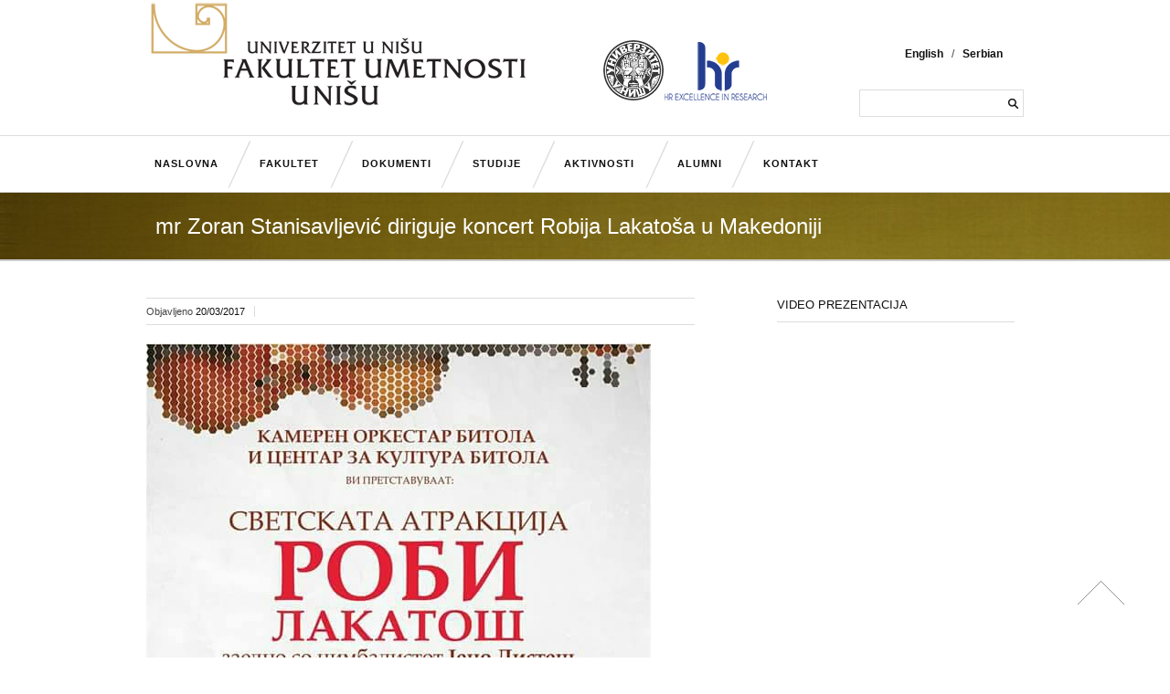

--- FILE ---
content_type: text/html; charset=UTF-8
request_url: http://starisajt.artf.ni.ac.rs/index.php/mr-zoran-stanisavljevic-diriguje-koncert-robija-lakatosa-u-makedoniji/
body_size: 45050
content:
<!doctype html>
<html dir="ltr" lang="en-US">
<!--
========================================================================
 Melrose WordPress Theme by United Themes (http://www.unitedthemes.com)
 Marcel Moerkens & Matthew Nettekoven 
========================================================================
-->
<meta charset="UTF-8" />

<title>mr Zoran Stanisavljević diriguje koncert Robija Lakatoša u Makedoniji | Fakultet umetnosti Niš</title>


<!--[if lte IE 8]>
  <link rel="stylesheet" href="http://starisajt.artf.ni.ac.rs/wp-content/themes/melrose/css/ie8.css" media="screen" />
<![endif]-->

<!--[if IE]>
  <script src="http://html5shiv.googlecode.com/svn/trunk/html5.js"></script>
    <script src="http://css3-mediaqueries-js.googlecode.com/svn/trunk/css3-mediaqueries.js"></script>
<![endif]-->


<!-- Mobile Specific Metas
================================================== -->

<meta name="viewport" content="width=device-width, initial-scale=1, maximum-scale=1" /> 

<!-- Favicons
================================================== -->

<link rel="shortcut icon" href="http://starisajt.artf.ni.ac.rs/wp-content/uploads/2012/10/favicon.png">

<link rel="apple-touch-icon" href="http://themeforest.unitedthemes.com/wpversions/melrose/mlxml/wp-content/uploads/2012/09/apple-57.png">
<link rel="apple-touch-icon" sizes="72x72" href="http://themeforest.unitedthemes.com/wpversions/melrose/mlxml/wp-content/uploads/2012/09/apple-72.png" />
<link rel="apple-touch-icon" sizes="114x114" href="http://themeforest.unitedthemes.com/wpversions/melrose/mlxml/wp-content/uploads/2012/09/apple-114.png" />
<!--<script src="http://html5shiv.googlecode.com/svn/trunk/html5.js"></script>-->
<script src="https://cdnjs.cloudflare.com/ajax/libs/html5shiv/3.7.3/html5shiv.min.js"></script>
<!--<script src="http://css3-mediaqueries-js.googlecode.com/svn/trunk/css3-mediaqueries.js"></script>-->
	<script src="https://cdnjs.cloudflare.com/ajax/libs/livingston-css3-mediaqueries-js/1.0.0/css3-mediaqueries.min.js"></script>
<link rel="pingback" href="http://starisajt.artf.ni.ac.rs/xmlrpc.php" />

<link rel="alternate" type="application/rss+xml" title="Fakultet umetnosti Niš &raquo; Feed" href="http://starisajt.artf.ni.ac.rs/index.php/feed/" />
<link rel="alternate" type="application/rss+xml" title="Fakultet umetnosti Niš &raquo; Comments Feed" href="http://starisajt.artf.ni.ac.rs/index.php/comments/feed/" />
<link rel="alternate" type="application/rss+xml" title="Fakultet umetnosti Niš &raquo; mr Zoran Stanisavljević diriguje koncert Robija Lakatoša u Makedoniji Comments Feed" href="http://starisajt.artf.ni.ac.rs/index.php/mr-zoran-stanisavljevic-diriguje-koncert-robija-lakatosa-u-makedoniji/feed/" />
<link rel='stylesheet' id='prettyphoto-css'  href='http://starisajt.artf.ni.ac.rs/wp-content/plugins/prettyphoto-media/css/prettyPhoto.css?ver=3.1.4' type='text/css' media='screen' />
<link rel='stylesheet' id='style-css'  href='http://starisajt.artf.ni.ac.rs/wp-content/themes/melrose/style.php?ver=1.3.2' type='text/css' media='screen, projection' />
<link rel='stylesheet' id='lambda-css'  href='http://starisajt.artf.ni.ac.rs/wp-content/themes/melrose/lambda.css?ver=1.3.2' type='text/css' media='screen, projection' />
<link rel='stylesheet' id='theme-css'  href='http://starisajt.artf.ni.ac.rs/wp-content/themes/melrose/style.css?ver=1.3.2' type='text/css' media='screen, projection' />
<link rel='stylesheet' id='layout-css'  href='http://starisajt.artf.ni.ac.rs/wp-content/themes/melrose/layout.css?ver=1.3.2' type='text/css' media='screen, projection' />
<link rel='stylesheet' id='colortheme-css'  href='http://starisajt.artf.ni.ac.rs/wp-content/themes/melrose/css/white-theme.css?ver=1.3.2' type='text/css' media='screen, projection' />
<link rel='stylesheet' id='formalize-css'  href='http://starisajt.artf.ni.ac.rs/wp-content/themes/melrose/formalize.css?ver=1.3.2' type='text/css' media='screen, projection' />
<link rel='stylesheet' id='superfish-css'  href='http://starisajt.artf.ni.ac.rs/wp-content/themes/melrose/superfish.css?ver=1.3.2' type='text/css' media='screen, projection' />
<link rel='stylesheet' id='adipoli-css'  href='http://starisajt.artf.ni.ac.rs/wp-content/themes/melrose/css/adipoli.css?ver=1.3.2' type='text/css' media='screen, projection' />
<link rel='stylesheet' id='nonverblaster-css'  href='http://starisajt.artf.ni.ac.rs/wp-content/themes/melrose/css/nonverblaster.css?ver=1.3.2' type='text/css' media='screen, projection' />
<link rel='stylesheet' id='category-posts-css'  href='http://starisajt.artf.ni.ac.rs/wp-content/plugins/category-posts/cat-posts.css?ver=3.4.2' type='text/css' media='all' />
<link rel='stylesheet' id='contact-form-7-css'  href='http://starisajt.artf.ni.ac.rs/wp-content/plugins/contact-form-7/includes/css/styles.css?ver=3.8.1' type='text/css' media='all' />
<link rel='stylesheet' id='NextGEN-css'  href='http://starisajt.artf.ni.ac.rs/wp-content/plugins/nextgen-gallery/css/nggallery.css?ver=1.0.0' type='text/css' media='screen' />
<link rel='stylesheet' id='easy_table_style-css'  href='http://starisajt.artf.ni.ac.rs/wp-content/plugins/easy-table/themes/cuscosky/style.css?ver=1.5.2' type='text/css' media='all' />
<link rel='stylesheet' id='fancybox-css'  href='http://starisajt.artf.ni.ac.rs/wp-content/plugins/easy-fancybox/fancybox/jquery.fancybox-1.3.7.min.css?ver=1.5.7' type='text/css' media='screen' />
<link rel='stylesheet' id='wp-seo-paginate-css'  href='http://starisajt.artf.ni.ac.rs/wp-content/plugins/wp-seo-paginate/wp-seo-paginate.css?ver=2.1' type='text/css' media='screen' />
<link rel='stylesheet' id='lambda_buttons-css'  href='http://starisajt.artf.ni.ac.rs/wp-content/themes/melrose/lambda/tinymce/css/tinymce.css?ver=3.4.2' type='text/css' media='all' />
<script type='text/javascript' src='http://starisajt.artf.ni.ac.rs/wp-includes/js/jquery/jquery.js?ver=1.7.2'></script>
<script type='text/javascript' src='http://starisajt.artf.ni.ac.rs/wp-includes/js/swfobject.js?ver=2.2-20120417'></script>
<script type='text/javascript' src='http://starisajt.artf.ni.ac.rs/wp-includes/js/comment-reply.js?ver=3.4.2'></script>
<script type='text/javascript' src='http://starisajt.artf.ni.ac.rs/wp-content/plugins/nextgen-gallery/js/jquery.cycle.all.min.js?ver=2.9995'></script>
<script type='text/javascript' src='http://starisajt.artf.ni.ac.rs/wp-content/plugins/nextgen-gallery/js/ngg.slideshow.min.js?ver=1.06'></script>
<link rel="EditURI" type="application/rsd+xml" title="RSD" href="http://starisajt.artf.ni.ac.rs/xmlrpc.php?rsd" />
<link rel="wlwmanifest" type="application/wlwmanifest+xml" href="http://starisajt.artf.ni.ac.rs/wp-includes/wlwmanifest.xml" /> 
<link rel='prev' title='Ambijentalna izložba Jelene Trajković u Kraljevu' href='http://starisajt.artf.ni.ac.rs/index.php/ambijentalna-izlozba-jelene-trajkovic-u-kraljevu/' />
<link rel='next' title='Svečana akademija povodom Dana studenata u velikoj sali Univerziteta u Nišu' href='http://starisajt.artf.ni.ac.rs/index.php/svecana-akademija-povodom-dana-studenata-u-velikoj-sali-univerziteta-u-nisu/' />
<meta name="generator" content="WordPress 3.4.2" />
<link rel='canonical' href='http://starisajt.artf.ni.ac.rs/index.php/mr-zoran-stanisavljevic-diriguje-koncert-robija-lakatosa-u-makedoniji/' />
<link rel='shortlink' href='http://starisajt.artf.ni.ac.rs/?p=28502' />
<script type="text/javascript" src="http://starisajt.artf.ni.ac.rs/wp-content/plugins/audio-player/assets/audio-player.js?ver=2.0.4.6"></script>
<script type="text/javascript">AudioPlayer.setup("http://starisajt.artf.ni.ac.rs/wp-content/plugins/audio-player/assets/player.swf?ver=2.0.4.6", {width:"290",animation:"yes",encode:"yes",initialvolume:"60",remaining:"no",noinfo:"no",buffer:"5",checkpolicy:"no",rtl:"no",bg:"E5E5E5",text:"333333",leftbg:"CCCCCC",lefticon:"333333",volslider:"666666",voltrack:"FFFFFF",rightbg:"B4B4B4",rightbghover:"999999",righticon:"333333",righticonhover:"FFFFFF",track:"FFFFFF",loader:"009900",border:"CCCCCC",tracker:"DDDDDD",skip:"666666",pagebg:"FFFFFF",transparentpagebg:"yes"});</script>
<link rel="alternate" type="application/rss+xml" title="Fakultet umetnosti Niš GeoRSS-Feed" href="http://starisajt.artf.ni.ac.rs/wp-content/plugins/leaflet-maps-marker/leaflet-georss.php?layer=all" />
<!-- <meta name="NextGEN" version="1.9.7" /> -->

<!-- Easy FancyBox 1.5.7 using FancyBox 1.3.7 - RavanH (http://status301.net/wordpress-plugins/easy-fancybox/) -->
<script type="text/javascript">
/* <![CDATA[ */
var fb_timeout = null;
var fb_opts = { 'overlayShow' : true, 'hideOnOverlayClick' : true, 'showCloseButton' : true, 'centerOnScroll' : true, 'enableEscapeButton' : true, 'autoScale' : true };
var easy_fancybox_handler = function(){
	/* IMG */
	var fb_IMG_select = 'a[href*=".jpg"]:not(.nofancybox,.pin-it-button), area[href*=".jpg"]:not(.nofancybox), a[href*=".gif"]:not(.nofancybox,.pin-it-button), area[href*=".gif"]:not(.nofancybox), a[href*=".png"]:not(.nofancybox,.pin-it-button), area[href*=".png"]:not(.nofancybox)';
	jQuery(fb_IMG_select).addClass('fancybox image').attr('rel', 'gallery');
	jQuery('a.fancybox, area.fancybox, li.fancybox a:not(li.nofancybox a)').fancybox( jQuery.extend({}, fb_opts, { 'transitionIn' : 'elastic', 'easingIn' : 'easeOutBack', 'transitionOut' : 'elastic', 'easingOut' : 'easeInBack', 'opacity' : false, 'hideOnContentClick' : false, 'titleShow' : true, 'titlePosition' : 'over', 'titleFromAlt' : true, 'showNavArrows' : true, 'enableKeyboardNav' : true, 'cyclic' : false }) );
	/* Auto-click */ 
	jQuery('#fancybox-auto').trigger('click');
}
/* ]]> */
</script>
    
    <script type="text/javascript">
  jQuery(document).ready(function($) {
      
    var oldheight = '';
    var oldwidth = '';
        
    $(window).load(function(){

	$('div.cameraContent').has('a').click(function () {
				var link = $('a.caption-link', this).attr('href');
				window.location = link;
		});            
      oldheight = $('.adipoli-wrapper').find('.wp-post-image').height();  
      oldwidth = $('.adipoli-wrapper').find('.wp-post-image').width();
              
      $('.adipoli-wrapper').css({height : oldheight+'px'});
      $('.adipoli-before').css({height : oldheight+'px'});
      $('.adipoli-after').css({height : oldheight+'px'});
      
            
      
            
    
      });
        
    $(window).smartresize(function(){
      
      if (($(window).width() < 959)) {  
      
      var newwidth = $('.adipoli-wrapper').find('.wp-post-image').width();
      var ratio = oldwidth / newwidth;
                                              

            
      var newheight = (oldheight / ratio);
            
        $('.adipoli-wrapper').animate({height : newheight+'px'});
        $('.adipoli-before').animate({height : newheight+'px'});
        $('.adipoli-after').animate({height : newheight+'px'});
      
      } else if(($(window).width() > 959)) {
      
        $('.adipoli-wrapper').height(oldheight);
        $('.adipoli-before').height(oldheight);
        $('.adipoli-after').height(oldheight);
      

      
      
      }
      
    });
  
  });
  </script>

<script>
jQuery(document).ready(function($){
	$("img.vs2").click(function () {
	$("div.embed").replaceWith('<div class="embed"><iframe width="560" height="225" src="http://www.youtube.com/embed/AIttsnCy2pU" frameborder="0" allowfullscreen></iframe></div>');
	$("div.artfvideo").css('background', 'url(http://starisajt.artf.na.rs/test/artf-video-b2c2.png) no-repeat');
	$("div.artfvideo").css('background-position', '0px 19px');
	$('img.vs2').css('opacity', '1');
	$('img.vs2').css('z-index', '3');
	$('img.vs1').css('opacity', '0.5');
	});
	$("img.vs1").click(function () {
	$("div.embed").replaceWith('<div class="embed"><embed width="428" height="225"  flashvars="&file=http%3A%2F%2Fwww.nuit.ni.ac.rs%2Findex.php%3Foption%3Dcom_hwdvideoshare%26task%3Ddownloadfile%26file%3D204%26evp%3D1a3ffb1af35afcb19b4d78bade13ca3c%26media%3Dlocal%26deliver%3Dplayer%26tmpl%3Dcomponent&linktarget=_blank&bufferlength=5&volume=60&fullscreen=false&quality=high&backcolor=333333&frontcolor=cccccc&lightcolor=ffffff&screencolor=000000&type=video&image=http%3A%2F%2Fwww.nuit.ni.ac.rs%2Fhwdvideos%2Fthumbs%2Fl_w82wgdirnkt662.jpg" allowfullscreen="true" wmode="transparent" name="flashcontent_578" id="flashcontent_578" allowscriptaccess="always" src="http://www.nuit.ni.ac.rs/plugins/hwdvs-videoplayer/jwflv/mediaplayer.swf"></div>');
	$("div.artfvideo").css('background', 'url(http://starisajt.artf.na.rs/test/artf-video-b2c1.png) no-repeat');
	$("div.artfvideo").css('background-position', '0px 19px');
	$('img.vs2').css('opacity', '0.5');
	$('img.vs2').css('z-index', '1');
	$('img.vs1').css('opacity', '1');
	$('img.vs1').css('z-index', '2');
	});
	$('.artf-album-title').hover(
		function () {
			$(this).parent().find('img').css('background-color', '#A9A9A9');
		},
		function () {
			$(this).parent().find('img').css('background-color', '#FFFFFF');
		}
	);
	$('.artf-album-title').click(function() {
		$(this).parent().find('a').click();
	});
	});
</script>
  
    
  <style type="text/css">  
  
  #teaser { background: url(http://www.artf.ni.ac.rs/wp-content/uploads/2012/12/teaser-background.jpg); }  #lambda-featured-header-wrap, #lambda-moover { background: url(http://starisajt.artf.ni.ac.rs/wp-content/themes/melrose/images/bg-textured/wg_dark_background1.jpg) top center; background-size: 100%; }  		
		#wrap {
			padding:0;
			margin:0;
			position:relative;
			width:100%;
		}
		
		#lambda-featured-header { 
			 
			max-width:100%; 
			margin: 0 auto; 
		}
        
		
		  .portfolio-title, .ut-slider-wrap, .call-to-action:hover,.lambda-latest-testimonials, .thumb, blockquote, .img-holder, .quote{ background: url(); 				
				background-position: center top;
								
				}  #footer-wrap { background: url(http://starisajt.artf.ni.ac.rs/wp-content/uploads/2012/12/background2.jpg) fixed; 				background-position: center top;
								
				}  
  
  .vt_playlist
	{
		list-style:none;
		margin:0px;
		padding:0px;
	}
	.vt_playlist li
	{
		padding:4px 0px;
		background:#fff;
		border-top:1px solid #555;
		width:100%;
               text-align:left;
	}
	
	.vt_playlist li:last-child
	{
		border-bottom:1px solid #555;
	}
	
	.vt_playlist li:hover
	{
		background-image: -webkit-gradient(
	linear,
	left top,
	left bottom,
	color-stop(0.57, #F2E7AF),
	color-stop(1, #808057)
);
background-image: -o-linear-gradient(bottom, #F2E7AF 57%, #808057 100%);
background-image: -moz-linear-gradient(bottom, #F2E7AF 57%, #808057 100%);
background-image: -webkit-linear-gradient(bottom, #F2E7AF 57%, #808057 100%);
background-image: -ms-linear-gradient(bottom, #F2E7AF 57%, #808057 100%);
background-image: linear-gradient(to bottom, #F2E7AF 57%, #808057 100%);
	}
	
	.vt_playlist li.playing
	{
		background-image: -webkit-gradient(
	linear,
	left top,
	left bottom,
	color-stop(0, #808057),
	color-stop(0.55, #F2E7AF)
);
background-image: -o-linear-gradient(bottom, #808057 0%, #F2E7AF 55%);
background-image: -moz-linear-gradient(bottom, #808057 0%, #F2E7AF 55%);
background-image: -webkit-linear-gradient(bottom, #808057 0%, #F2E7AF 55%);
background-image: -ms-linear-gradient(bottom, #808057 0%, #F2E7AF 55%);
background-image: linear-gradient(to bottom, #808057 0%, #F2E7AF 55%);
	}
	.vt_playlist li.playing p 
	{
		font-weight:bold;
		color:#000;
	}
	.vt_playlist li p
	{
		color:#111;
		font-family:Verdana;
		font-size:14px;
		cursor:pointer;
	}
	.vt_info
	{
		font-weight:normal !important;
		font-size:12px;
		padding:4px;
		display:none;
	}  
  #wrap #content {float:left;}
  #wrap #sidebar {float:right;}
  #wrap #sidebar .widget-container {margin-left: 20px;margin-right: 0px;}
  
  /* second sidebar enhancement */  
  #wrap #sidebar_second {float:left;}
  #wrap #sidebar_second .widget-container {margin-right: 20px;margin-left: 0px;}


  @media only screen and (min-width: 768px) and (max-width: 959px) { 
  
    .cta-image { margin-top: px !important; }  
  
  }
  
      
  .pretty-hover  {
    bottom:30%;  }
    
  </style>

</head>





<body class="single single-post postid-28502 single-format-standard">

<!-- to top button -->
<div id="toTop">Go to Top</div>
<!-- end to top button -->
  
      
    
  <div id="wrap" class="container clearfix" data-role="page">
    
    
  <header id="header" class="fluid clearfix" data-role="header">
  <div class="container">    
      
        
        
    <div id="logo2">
                <a class="transition-link2" href="http://starisajt.artf.ni.ac.rs/" title="Fakultet umetnosti Niš"><img src="http://starisajt.artf.ni.ac.rs/wp-content/uploads/2012/11/znak-prilagodjen-jubileju2.png"></a>
              </div>    
	<div id="headbar">
        <div class="headbar_content">
		<a href="http://www.ni.ac.rs" target="_blank" style="position:absolute; left:50%; top:44px; margin-left:20px;"><img src="http://starisajt.artf.ni.ac.rs/wp-content/uploads/univerzitet_logo.png" alt="Univerzitet u Nisu" border="0" width="66" /></a>
		<a href="http://www.ni.ac.rs/novosti/univerzitet-u-nisu-nosilac-znaka-izvrsnosti-evropske-komisije.html" target="_blank" style="position:absolute; left:50%; top:46px; margin-left:87px;"><img src="http://starisajt.artf.ni.ac.rs/wp-content/uploads/hr_excellence_in-research.png" alt="Univerzitet u Nisu" border="0" width="112" /></a>
		<div style="position:relative; top:-30px; left:50px;"><a href="/en/" title="English">English</a> &nbsp; / &nbsp;
                    <a href="/" title="Serbian">Serbian</a> 
			</div>
		<ul>
			<li id="search-2" class="widget-container widget_search" style="margin-bottom: 0px !important;">
			<form role="search" method="get" id="searchform" action="http://starisajt.artf.ni.ac.rs/" >
			<div>
				<label class="screen-reader-text" for="s">Search for:</label>
				<input type="text" value="" name="s" id="s" />
				<input type="submit" id="searchsubmit" value="Search" />
			</div>
			</form>
			</li>
		</ul>
		</div>
	</div>
       
          
      </div>  
      
  </header><!--/#header-->
        
    <div class="clear"></div>
        
        <div class="nav-wrap">
            <div class="container">
            <nav id="navigation" class="clearfix"><ul id="menu-fu-2" class="menu clearfix"><li id="menu-item-77" class="menu-item menu-item-type-post_type menu-item-object-page current_page_parent menu-item-77"><a href="http://starisajt.artf.ni.ac.rs/index.php/home-2/">Naslovna</a></li>
<li id="menu-item-611" class="menu-item menu-item-type-custom menu-item-object-custom menu-item-611"><a>FAKULTET</a>
<ul class="sub-menu">
	<li id="menu-item-66" class="menu-item menu-item-type-post_type menu-item-object-page menu-item-66"><a href="http://starisajt.artf.ni.ac.rs/index.php/istorijat/">O FAKULTETU</a></li>
	<li id="menu-item-75" class="menu-item menu-item-type-post_type menu-item-object-page menu-item-75"><a href="http://starisajt.artf.ni.ac.rs/index.php/organi-fakulteta/">ORGANI FAKULTETA</a></li>
	<li id="menu-item-2533" class="menu-item menu-item-type-post_type menu-item-object-page menu-item-2533"><a href="http://starisajt.artf.ni.ac.rs/index.php/organizacija-fakulteta/">ORGANIZACIJA FAKULTETA</a>
	<ul class="sub-menu">
		<li id="menu-item-91" class="menu-item menu-item-type-post_type menu-item-object-page menu-item-91"><a href="http://starisajt.artf.ni.ac.rs/index.php/departmani/">DEPARTMANI</a></li>
		<li id="menu-item-88" class="menu-item menu-item-type-post_type menu-item-object-page menu-item-88"><a href="http://starisajt.artf.ni.ac.rs/index.php/biblioteka/">BIBLIOTEKA</a></li>
		<li id="menu-item-19213" class="menu-item menu-item-type-post_type menu-item-object-page menu-item-19213"><a href="http://starisajt.artf.ni.ac.rs/index.php/fond-za-nagradivanje-najboljih-studenata/">FOND ZA NAGRAĐIVANJE NAJBOLJIH STUDENATA</a></li>
		<li id="menu-item-76" class="menu-item menu-item-type-post_type menu-item-object-page menu-item-76"><a href="http://starisajt.artf.ni.ac.rs/index.php/sekretarijat/">SEKRETARIJAT</a></li>
	</ul>
</li>
	<li id="menu-item-19420" class="menu-item menu-item-type-post_type menu-item-object-page menu-item-19420"><a href="http://starisajt.artf.ni.ac.rs/index.php/centri/">CENTRI</a>
	<ul class="sub-menu">
		<li id="menu-item-89" class="menu-item menu-item-type-post_type menu-item-object-page menu-item-89"><a href="http://starisajt.artf.ni.ac.rs/index.php/izdavacki-centar/">IZDAVAČKI CENTAR</a></li>
		<li id="menu-item-19158" class="menu-item menu-item-type-post_type menu-item-object-page menu-item-19158"><a href="http://starisajt.artf.ni.ac.rs/index.php/centar-za-naucno-istrazivacki-rad-u-umetnosti/">CENTAR ZA NAUČNO-ISTRAŽIVAČKI RAD U UMETNOSTI</a></li>
		<li id="menu-item-30269" class="menu-item menu-item-type-post_type menu-item-object-page menu-item-30269"><a href="http://starisajt.artf.ni.ac.rs/index.php/centar-za-dozivotno-ucenje/">CENTAR ZA DOŽIVOTNO UČENJE</a></li>
		<li id="menu-item-19215" class="menu-item menu-item-type-post_type menu-item-object-page menu-item-19215"><a href="http://starisajt.artf.ni.ac.rs/index.php/multimedijalni-centar/">MULTIMEDIJALNI CENTAR</a></li>
		<li id="menu-item-19214" class="menu-item menu-item-type-post_type menu-item-object-page menu-item-19214"><a href="http://starisajt.artf.ni.ac.rs/index.php/racunarsko-informacioni-centar/">RAČUNARSKO-INFORMACIONI CENTAR</a></li>
		<li id="menu-item-19423" class="menu-item menu-item-type-post_type menu-item-object-page menu-item-19423"><a href="http://starisajt.artf.ni.ac.rs/index.php/koordinatori/">Koordinatori</a></li>
	</ul>
</li>
	<li id="menu-item-24090" class="menu-item menu-item-type-post_type menu-item-object-page menu-item-24090"><a href="http://starisajt.artf.ni.ac.rs/index.php/nastavnici-i-saradnici/">NASTAVNICI I SARADNICI</a></li>
	<li id="menu-item-2142" class="menu-item menu-item-type-post_type menu-item-object-page menu-item-2142"><a href="http://starisajt.artf.ni.ac.rs/index.php/medunarodna-saradnja/">MEĐUNARODNA SARADNJA</a></li>
	<li id="menu-item-2149" class="menu-item menu-item-type-post_type menu-item-object-page menu-item-2149"><a href="http://starisajt.artf.ni.ac.rs/index.php/projekti/">PROJEKTI</a></li>
	<li id="menu-item-8402" class="menu-item menu-item-type-post_type menu-item-object-page menu-item-8402"><a href="http://starisajt.artf.ni.ac.rs/index.php/javne-nabavke/">JAVNE NABAVKE</a></li>
	<li id="menu-item-10718" class="menu-item menu-item-type-post_type menu-item-object-page menu-item-10718"><a href="http://starisajt.artf.ni.ac.rs/index.php/informator-o-radu-fakulteta-umetnosti-u-nisu/">INFORMATOR O RADU</a></li>
</ul>
</li>
<li id="menu-item-74" class="menu-item menu-item-type-post_type menu-item-object-page menu-item-74"><a href="http://starisajt.artf.ni.ac.rs/index.php/dokumenti/">DOKUMENTI</a></li>
<li id="menu-item-612" class="menu-item menu-item-type-custom menu-item-object-custom menu-item-612"><a>STUDIJE</a>
<ul class="sub-menu">
	<li id="menu-item-752" class="menu-item menu-item-type-taxonomy menu-item-object-category menu-item-752"><a href="http://starisajt.artf.ni.ac.rs/index.php/category/obavestenja/">OBAVEŠTENJA</a></li>
	<li id="menu-item-2531" class="menu-item menu-item-type-post_type menu-item-object-page menu-item-2531"><a href="http://starisajt.artf.ni.ac.rs/index.php/osnovne-akademske-studije/">OSNOVNE AKADEMSKE STUDIJE</a></li>
	<li id="menu-item-2532" class="menu-item menu-item-type-post_type menu-item-object-page menu-item-2532"><a href="http://starisajt.artf.ni.ac.rs/index.php/master-akademske-studije/">MASTER AKADEMSKE STUDIJE</a></li>
	<li id="menu-item-110" class="menu-item menu-item-type-post_type menu-item-object-page menu-item-110"><a href="http://starisajt.artf.ni.ac.rs/index.php/raspored-predavanja/">RASPORED PREDAVANJA</a></li>
	<li id="menu-item-1317" class="menu-item menu-item-type-post_type menu-item-object-page menu-item-1317"><a href="http://starisajt.artf.ni.ac.rs/index.php/studentski-parlament/">STUDENTSKI PARLAMENT</a></li>
	<li id="menu-item-109" class="menu-item menu-item-type-post_type menu-item-object-page menu-item-109"><a href="http://starisajt.artf.ni.ac.rs/index.php/ispitni-rokovi/">ISPITNI ROKOVI</a></li>
	<li id="menu-item-107" class="menu-item menu-item-type-post_type menu-item-object-page menu-item-107"><a href="http://starisajt.artf.ni.ac.rs/index.php/konkursi-i-stipendije/">KONKURSI I STIPENDIJE</a></li>
	<li id="menu-item-105" class="menu-item menu-item-type-post_type menu-item-object-page menu-item-105"><a href="http://starisajt.artf.ni.ac.rs/index.php/cenovnik/">CENOVNIK</a></li>
	<li id="menu-item-106" class="menu-item menu-item-type-post_type menu-item-object-page menu-item-106"><a href="http://starisajt.artf.ni.ac.rs/index.php/informator/">INFORMATOR</a></li>
	<li id="menu-item-17833" class="menu-item menu-item-type-taxonomy menu-item-object-category menu-item-17833"><a href="http://starisajt.artf.ni.ac.rs/index.php/category/vesti/">VESTI</a></li>
</ul>
</li>
<li id="menu-item-836" class="menu-item menu-item-type-taxonomy menu-item-object-category current-post-ancestor current-menu-parent current-post-parent menu-item-836"><a href="http://starisajt.artf.ni.ac.rs/index.php/category/aktivnosti/">AKTIVNOSTI</a>
<ul class="sub-menu">
	<li id="menu-item-754" class="menu-item menu-item-type-taxonomy menu-item-object-category current-post-ancestor current-menu-parent current-post-parent menu-item-754"><a href="http://starisajt.artf.ni.ac.rs/index.php/category/aktivnosti/muzicka-umetnost/">MUZIČKA UMETNOST</a></li>
	<li id="menu-item-755" class="menu-item menu-item-type-taxonomy menu-item-object-category menu-item-755"><a href="http://starisajt.artf.ni.ac.rs/index.php/category/aktivnosti/primenjena-umetnost/">PRIMENJENA UMETNOST</a></li>
	<li id="menu-item-753" class="menu-item menu-item-type-taxonomy menu-item-object-category menu-item-753"><a href="http://starisajt.artf.ni.ac.rs/index.php/category/aktivnosti/likovna-umetnost/">LIKOVNA UMETNOST</a></li>
	<li id="menu-item-12681" class="menu-item menu-item-type-post_type menu-item-object-page menu-item-12681"><a href="http://starisajt.artf.ni.ac.rs/index.php/koncertno-izlozbeni-prostor-fu/">KONCERTNO &#8211; IZLOŽBENI PROSTOR FU</a></li>
	<li id="menu-item-19853" class="menu-item menu-item-type-post_type menu-item-object-page menu-item-19853"><a href="http://starisajt.artf.ni.ac.rs/index.php/fakultet-u-medijima/">FAKULTET U MEDIJIMA</a></li>
	<li id="menu-item-615" class="menu-item menu-item-type-custom menu-item-object-custom menu-item-615"><a>GALERIJA</a>
	<ul class="sub-menu">
		<li id="menu-item-11646" class="menu-item menu-item-type-post_type menu-item-object-page menu-item-11646"><a href="http://starisajt.artf.ni.ac.rs/index.php/foto/">FOTO</a></li>
		<li id="menu-item-14171" class="menu-item menu-item-type-post_type menu-item-object-page menu-item-14171"><a href="http://starisajt.artf.ni.ac.rs/index.php/audio-2/">AUDIO</a></li>
		<li id="menu-item-151" class="menu-item menu-item-type-post_type menu-item-object-page menu-item-151"><a href="http://starisajt.artf.ni.ac.rs/index.php/video/">VIDEO</a></li>
	</ul>
</li>
</ul>
</li>
<li id="menu-item-16254" class="menu-item menu-item-type-custom menu-item-object-custom menu-item-16254"><a href="http://alumni.artf.ni.ac.rs/">ALUMNI</a></li>
<li id="menu-item-610" class="menu-item menu-item-type-post_type menu-item-object-page menu-item-610"><a href="http://starisajt.artf.ni.ac.rs/index.php/kontakt/">KONTAKT</a></li>
</ul></nav>  
            </div>
    </div>
  
  <div class="clear"></div><div class="clear"></div>


<section id="teaser" class="fluid clearfix">
	<div class="container">
	
	
	<div id="teaser-content" class="sixteen columns">
	         
			            
                <h1 id="page-title">
                    mr Zoran Stanisavljević diriguje koncert Robija Lakatoša u Makedoniji                    	                </h1>
        
		
					
		
	</div><!-- /#teaser-content -->
    </div>	
</section><!-- /#teaser -->


<div class="clear"></div><div id="content-wrap" class="fluid clearfix" data-content="content"><!-- /#start content-wrap -->
				<div class="container"><div id="content" >
 
            
				<section id="post-28502" style="max-width: 600px" class="post-28502 post type-post status-publish format-standard hentry category-aktivnosti category-muzicka-umetnost single">
                              
					<article class="entry-post clearfix">
                    
                    	<header class="entry-header clearfix">
            	        
                            <div class="entry-meta row clearfix">
					
												                        
                            <div class="post-ut"><span>Objavljeno </span>
                                <a href="http://starisajt.artf.ni.ac.rs/index.php/mr-zoran-stanisavljevic-diriguje-koncert-robija-lakatosa-u-makedoniji/" title="16:47" rel="bookmark"><span class="entry-date">20/03/2017</span></a>                            </div> <!-- post date -->
                                                   
                                                                             
                            </div><!-- .entry-meta -->    
                    
            			</header>	
        
        			<div class="clear"></div>
                					
                    
    
          <img style="max-height: 100%; margin-bottom: 10px;" src="http://starisajt.artf.ni.ac.rs/wp-content/uploads/17351163_10212025207370029_533003150_n.jpg" />    
    <a title="mr Zoran Stanisavljević diriguje koncert Robija Lakatoša u Makedoniji" data-rel="prettyPhoto" href="http://starisajt.artf.ni.ac.rs/wp-content/uploads/17351163_10212025207370029_533003150_n.jpg">  </a>
    
    

                   
                    <div class="entry-content clearfix">
                    
						<div class="entry-summary">					
							<p>mr Zoran Stanisavljević, vanredni profesor na Fakultetu umetnosti u Nišu, dirigovaće koncert svetskog izvođača Robija Lakatoša koji će nastupiti sa cimbalistom Jenom Lisztesom i Kamernim orkestrom Bitola. Koncert će se održati u nedelju 26. marta 2017. godine u Centru za Kulturu Bitola.</p>
                                                       
                        </div>
                        
					</div><!-- .entry-content -->
                    
				</article><!-- end article -->
                
								
				<div class="clear"></div>
				            
			</section><!-- #post-## -->             
                
                <div class="edit-link-wrap">
											</div><!-- .edit-link-wrap -->
                              
                <div class="clear"></div>
                                
								                                
				
<!-- You can start editing here. -->
<div id="comments">

	

</div>
                
                <div class="clear"></div>
                
                <div id="nav-below" class="navigation loop-single clearfix">
					<div class="nav-previous"><a href="http://starisajt.artf.ni.ac.rs/index.php/ambijentalna-izlozba-jelene-trajkovic-u-kraljevu/" rel="prev"><span class="meta-nav">&#8656;</span> Ambijentalna izložba Jelene Trajković u Kraljevu</a></div>
					<div class="nav-next"><a href="http://starisajt.artf.ni.ac.rs/index.php/svecana-akademija-povodom-dana-studenata-u-velikoj-sali-univerziteta-u-nisu/" rel="next">Svečana akademija povodom Dana studenata u velikoj sali Univerziteta u Nišu <span class="meta-nav">&#8658;</span></a></div>
				</div><!-- #nav-below -->

</div><!-- /#content-wrap --><aside id="sidebar" class="five columns" role="complementary"><ul><li id="lw_video-2" class="widget-container lambda_widget_video">
	    	<h3 class="widget-title"><span>Video prezentacija</span></h3><div class="lambda-video"><embed width="427" height="240" flashvars="&file=http%3A%2F%2Fwww.nuit.ni.ac.rs%2Findex.php%3Foption%3Dcom_hwdvideoshare%26task%3Ddownloadfile%26file%3D204%26evp%3D1a3ffb1af35afcb19b4d78bade13ca3c%26media%3Dlocal%26deliver%3Dplayer%26tmpl%3Dcomponent&linktarget=_blank&bufferlength=5&volume=60&fullscreen=false&quality=high&backcolor=333333&frontcolor=cccccc&lightcolor=ffffff&screencolor=000000&type=video&image=http%3A%2F%2Fwww.nuit.ni.ac.rs%2Fhwdvideos%2Fthumbs%2Fl_w82wgdirnkt662.jpg" allowfullscreen="true" wmode="transparent" name="flashcontent_578" id="flashcontent_578" allowscriptaccess="always" src="http://www.nuit.ni.ac.rs/plugins/hwdvs-videoplayer/jwflv/mediaplayer.swf">
</div>
		  </li></ul></aside><!-- #sidebar -->
	</div>
	<div class="clear"></div>
</div><!-- /.columns (#content) -->



<footer id="footer-wrap" class="fluid clearfix" >
	<div class="container">
			<div id="footer" class="normal sixteen columns"> 

			

<div class="one_fourth">
	<div class="links-2 widget_links"><h3 class="widget-title"><span>Linkovi</span></h3>
	<ul class='xoxo blogroll'>
<li><a href="http://starisajt.artf.ni.ac.rs/index.php/dokumenti/" title="Sva potrebna dokumentacija na jednom mestu">Dokumentacija</a></li>
<li><a href="http://starisajt.artf.ni.ac.rs/index.php/dokumenti/" title="Informacije o konkursima" target="_blank">Informacije o konkursima</a></li>
<li><a href="http://starisajt.artf.ni.ac.rs/index.php/ispitni-rokovi/" title="Raspored polaganja ispita">Raspored polaganja ispita</a></li>
<li><a href="http://starisajt.artf.ni.ac.rs/old/" rel="me" target="_blank">Stari sajt fakulteta</a></li>
<li><a href="https://webmail.artf.ni.ac.rs/" title="Webmail" target="_blank">Webmail</a></li>
<li><a href="http://starisajt.artf.ni.ac.rs/index.php/linkovi/">Ostali linkovi</a></li>
<li><a href="http://starisajt.artf.ni.ac.rs/wp-content/uploads/Obrazac-za-postavljanje-vesti.doc" target="_blank">Obrazac za postavljanje vesti</a></li>

	</ul>
</div>
</div>


<div class="one_fourth">
	  <div class="text-3 widget_text">			<div class="textwidget"></div>
		</div></div>


<div class="one_fourth">
	  <div class="text-2 widget_text">			<div class="textwidget"></div>
		</div></div>


<div class="one_fourth last">
		  <div class="lw_contact-2 lambda_widget_contact">
        <h3 class="widget-title"><span>Kontakt</span></h3>
      <ul><li class="clearfix"><div class="left"><span class="lambda-address"></span></div><div class="description">Kneginje Ljubice 10, 
18000 Niš
</div></li><li class="clearfix"><div class="left"><span class="lambda-phone"></span></div><div class="description">+381 18 522 396 </div></li><li class="clearfix"><div class="left"><span class="lambda-fax"></span></div><div class="description">+381 18 513 272</div></li><li class="clearfix"><div class="left"><span class="lambda-email"></span></div><div class="description">info@artf.ni.ac.rs</div></li><li class="clearfix"><div class="left"><span class="lambda-phone"></span></div><div class="description">PIB: 101756652</div></li></ul>
      </div></div>

<div class="clear"></div>

			</div><!--/#footer-->
            
			<div id="sub-footer-wrap" class="clearfix">
				
                <div class="copyright eight columns">
                    
                                        
                        © Fakultet umetnosti u Nišu		
                    
                                        
                </div>
     
                <div class="unitedthemes eight columns">
                    	<div id="socialStuff" style="float:right;">
		 
			<a class="socialicon" id="youtubeIcon" href="http://www.youtube.com/user/fakultetumetnostinis/videos?flow=grid&view=0" title="YouTube Channel"  rel="nofollow" target="_blank"></a>
			<!--<a class="socialicon" id="wikiIcon" href="http://sr.wikipedia.org/wiki/%D0%A4%D0%B0%D0%BA%D1%83%D0%BB%D1%82%D0%B5%D1%82_%D1%83%D0%BC%D0%B5%D1%82%D0%BD%D0%BE%D1%81%D1%82%D0%B8_%D0%A3%D0%BD%D0%B8%D0%B2%D0%B5%D1%80%D0%B7%D0%B8%D1%82%D0%B5%D1%82%D0%B0_%D1%83_%D0%9D%D0%B8%D1%88%D1%83"  title="Wikipedia" rel="nofollow"></a>
		 	<a class="socialicon" id="gplusIcon" href="#"  title="Google Plus" rel="nofollow"></a> -->
			<a class="socialicon" id="facebookIcon" href="http://www.facebook.com/FakultetUmetnosti"  title="Facebook Profile" rel="nofollow" target="_blank"></a>
			<a class="socialicon" id="twitterIcon" href="https://twitter.com/FU_Nis" title="Follow on Twitter"  rel="nofollow" target="_blank"></a>
			</div>
                </div>
                      
		</div><!--/#sub-footer-wrap-->	
               	
    </div><!--/.container-->
</footer><!--/#footer-wrap-->

</div><!--/#wrap -->

<script>
  (function(i,s,o,g,r,a,m){i['GoogleAnalyticsObject']=r;i[r]=i[r]||function(){
  (i[r].q=i[r].q||[]).push(arguments)},i[r].l=1*new Date();a=s.createElement(o),
  m=s.getElementsByTagName(o)[0];a.async=1;a.src=g;m.parentNode.insertBefore(a,m)
  })(window,document,'script','//www.google-analytics.com/analytics.js','ga');

  ga('create', 'UA-40441797-1', 'ni.ac.rs');
  ga('send', 'pageview');

</script>
<script type='text/javascript' src='http://starisajt.artf.ni.ac.rs/wp-content/plugins/prettyphoto-media/js/jquery.prettyPhoto.min.js?ver=3.1.4'></script>
<script type='text/javascript' src='http://starisajt.artf.ni.ac.rs/wp-content/themes/melrose/javascripts/jquery.easing.js?ver=1.3'></script>
<script type='text/javascript' src='http://starisajt.artf.ni.ac.rs/wp-content/themes/melrose/javascripts/superfish.js?ver=1.2.3'></script>
<script type='text/javascript' src='http://starisajt.artf.ni.ac.rs/wp-content/themes/melrose/javascripts/like.js.php?ver=1.3'></script>
<script type='text/javascript' src='http://starisajt.artf.ni.ac.rs/wp-content/themes/melrose/javascripts/jquery.adipoli.min.js?ver=1.0'></script>
<script type='text/javascript' src='http://starisajt.artf.ni.ac.rs/wp-content/themes/melrose/javascripts/jquery.fitvids.js?ver=1.3'></script>
<script type='text/javascript' src='http://starisajt.artf.ni.ac.rs/wp-content/themes/melrose/javascripts/jquery.isotope.min.js?ver=1.5.09'></script>
<script type='text/javascript' src='http://starisajt.artf.ni.ac.rs/wp-content/themes/melrose/javascripts/jquery.formalize.min.js?ver=1.2.3'></script>
<script type='text/javascript' src='http://starisajt.artf.ni.ac.rs/wp-content/themes/melrose/javascripts/nonverblaster.js?ver=1.0'></script>
<script type='text/javascript' src='http://starisajt.artf.ni.ac.rs/wp-content/themes/melrose/javascripts/dynamic.js.php?ver=1.0'></script>
<script type='text/javascript' src='http://starisajt.artf.ni.ac.rs/wp-content/themes/melrose/javascripts/app.js?ver=1.2.3'></script>
<script type='text/javascript' src='http://starisajt.artf.ni.ac.rs/wp-content/plugins/contact-form-7/includes/js/jquery.form.min.js?ver=3.50.0-2014.02.05'></script>
<script type='text/javascript'>
/* <![CDATA[ */
var _wpcf7 = {"loaderUrl":"http:\/\/starisajt.artf.ni.ac.rs\/wp-content\/plugins\/contact-form-7\/images\/ajax-loader.gif","sending":"Sending ..."};
/* ]]> */
</script>
<script type='text/javascript' src='http://starisajt.artf.ni.ac.rs/wp-content/plugins/contact-form-7/includes/js/scripts.js?ver=3.8.1'></script>
<script type='text/javascript' src='http://starisajt.artf.ni.ac.rs/wp-content/plugins/easy-fancybox/fancybox/jquery.fancybox-1.3.7.min.js?ver=1.5.7'></script>
<script type='text/javascript' src='http://starisajt.artf.ni.ac.rs/wp-content/plugins/easy-fancybox/jquery.easing.pack.js?ver=1.3'></script>
<script type='text/javascript' src='http://starisajt.artf.ni.ac.rs/wp-content/plugins/easy-fancybox/jquery.mousewheel.min.js?ver=3.1.12'></script>
<script>
jQuery(function($) {
$('a[rel^="prettyPhoto"]').prettyPhoto();
});
</script>

<script type="text/javascript">
jQuery(document).on('ready post-load', easy_fancybox_handler );
</script>

<style>
	.vt_playlist
	{
		list-style:none;
		margin:0px;
		padding:0px;
	}
	.vt_playlist .vt_item
	{
		padding:4px 0px;
		background:#fff;
		border-top:1px solid #555;
		width:100%;
	}
	
	.vt_playlist .vt_item:last-child
	{
		border-bottom:1px solid #555;
	}
	
	.vt_playlist .vt_item:hover
	{
		background: rgba(244,229,205,1);
		background: -moz-linear-gradient(top, rgba(244,229,205,1) 0%, rgba(194,161,107,1) 0%, rgba(252,249,244,1) 0%, rgba(234,215,184,1) 100%);
		background: -webkit-gradient(left top, left bottom, color-stop(0%, rgba(244,229,205,1)), color-stop(0%, rgba(194,161,107,1)), color-stop(0%, rgba(252,249,244,1)), color-stop(100%, rgba(234,215,184,1)));
		background: -webkit-linear-gradient(top, rgba(244,229,205,1) 0%, rgba(194,161,107,1) 0%, rgba(252,249,244,1) 0%, rgba(234,215,184,1) 100%);
		background: -o-linear-gradient(top, rgba(244,229,205,1) 0%, rgba(194,161,107,1) 0%, rgba(252,249,244,1) 0%, rgba(234,215,184,1) 100%);
		background: -ms-linear-gradient(top, rgba(244,229,205,1) 0%, rgba(194,161,107,1) 0%, rgba(252,249,244,1) 0%, rgba(234,215,184,1) 100%);
		background: linear-gradient(to bottom, rgba(244,229,205,1) 0%, rgba(194,161,107,1) 0%, rgba(252,249,244,1) 0%, rgba(234,215,184,1) 100%);
		filter: progid:DXImageTransform.Microsoft.gradient( startColorstr='#f4e5cd', endColorstr='#ead7b8', GradientType=0 );
	}

        .vt_playlist .audio_wrapper {text-align:left !important;}
	
	.vt_playlist .vt_playing
	{
		background: rgba(244,229,205,1);
		background: -moz-linear-gradient(top, rgba(244,229,205,1) 0%, rgba(194,161,107,1) 0%, rgba(252,249,244,1) 0%, rgba(234,215,184,1) 100%);
		background: -webkit-gradient(left top, left bottom, color-stop(0%, rgba(244,229,205,1)), color-stop(0%, rgba(194,161,107,1)), color-stop(0%, rgba(252,249,244,1)), color-stop(100%, rgba(234,215,184,1)));
		background: -webkit-linear-gradient(top, rgba(244,229,205,1) 0%, rgba(194,161,107,1) 0%, rgba(252,249,244,1) 0%, rgba(234,215,184,1) 100%);
		background: -o-linear-gradient(top, rgba(244,229,205,1) 0%, rgba(194,161,107,1) 0%, rgba(252,249,244,1) 0%, rgba(234,215,184,1) 100%);
		background: -ms-linear-gradient(top, rgba(244,229,205,1) 0%, rgba(194,161,107,1) 0%, rgba(252,249,244,1) 0%, rgba(234,215,184,1) 100%);
		background: linear-gradient(to bottom, rgba(244,229,205,1) 0%, rgba(194,161,107,1) 0%, rgba(252,249,244,1) 0%, rgba(234,215,184,1) 100%);
		filter: progid:DXImageTransform.Microsoft.gradient( startColorstr='#f4e5cd', endColorstr='#ead7b8', GradientType=0 );
	}
	.vt_playlist .vt_item .vt_title
	{
		padding:10px 0px;
		color:#111;
		font-family:Verdana;
		font-size:14px;
		cursor:pointer;
		font-weight:normal;
	}
 
        .vt_playlist .vt_item audio {width:300px !important;}
	
	.vt_playlist .vt_playing .vt_title 
	{
		font-weight:bold;
		color:#000;
	}

	.vt_item .vt_info
	{
		font-weight:normal !important;
		font-size:14px;
		padding:4px;
		display:none;
	}
</style>

<script>
	jQuery(document).ready(function(){
		(function(w, d, undefined){
			var current_playing = null;
			//prikaz info dela
			jQuery(".vt_title").click(function(){
				jQuery(this).parent().parent().find(".vt_info").toggle();
			});
			//postavlja pozadinu audiju koji je upravo pusten
			jQuery('.vt_playlist audio').bind('play', function(){
			  jQuery(this).parent().parent().addClass("vt_playing");
			  current_playing = jQuery(this).attr("id");
			  var arr = d.getElementsByTagName("audio");
			  
			  for(var i=0; i < arr.length; i++){
				if(arr[i].id != current_playing && current_playing){
					if(!arr[i].paused) {
						arr[i].pause();
						if(jQuery(arr[i]).parent().parent().hasClass("vt_playing")){
							jQuery(arr[i]).parent().parent().removeClass("vt_playing");
						}
					}
				}
			  }
			});
			//skida pozadinu kada se pauzira audio
			jQuery('.vt_playlist audio').bind('pause', function(){
			  if(jQuery(this).parent().parent().hasClass("vt_playing")){
				jQuery(this).parent().parent().removeClass("vt_playing");
			  }
			});
			//skida pozadinu kada se zavrsi audio
			jQuery('.vt_playlist audio').bind('ended', function(){
			  if(jQuery(this).parent().parent().hasClass("vt_playing")){
				jQuery(this).parent().parent().removeClass("vt_playing");
			  }
			});
                        //disable context menu
			jQuery('.vt_playlist audio').bind("contextmenu", function(ev){
				ev.preventDefault();
			});
			jQuery('.vt_playlist div').bind("contextmenu", function(ev){
				ev.preventDefault();
			});

			jQuery("body").bind("contextmenu", function(ev){
			   if(window.location.href =="http://starisajt.artf.ni.ac.rs/index.php/audio-2/") {
			        ev.preventDefault();
			   }
			});
			jQuery(document).bind('keydown', 'ctrl+s', function(ev){
			   if(window.location.href =="http://starisajt.artf.ni.ac.rs/index.php/audio-2/") {
			        ev.preventDefault();
			   }
			});
		})(window, document);
	});
</script>

</body>
</html>

--- FILE ---
content_type: text/css; charset: UTF-8;charset=UTF-8
request_url: http://starisajt.artf.ni.ac.rs/wp-content/themes/melrose/style.php?ver=1.3.2
body_size: 5576
content:
body {color:#444444;font-size:12px;font-family:"HelveticaNeue","Helvetica Neue",Helvetica,Arial,sans-serif;font-weight:normal;font-style:normal;}

#navigation ul li a {color:#111111;font-size:11px;font-family:"HelveticaNeue","Helvetica Neue",Helvetica,Arial,sans-serif;font-weight:bold;font-style:normal;text-transform:uppercase;}#navigation ul li:hover a, 
	  #navigation ul li.current-menu-item a {color:#d2ac67;}#navigation ul.sub-menu li a {color:#000000;font-size:11px;font-family:"HelveticaNeue","Helvetica Neue",Helvetica,Arial,sans-serif;font-weight:normal;font-style:normal;text-transform:capitalize;}#navigation ul.sub-menu {background-color:#ffffff;}#navigation ul li li a:hover {color:#ffffff;background-color:#d2ac67;}	
h1 { font-family: "HelveticaNeue","Helvetica Neue",Helvetica,Arial,sans-serif !important; 
   	 font-size: 24px;
}
	
h2 { font-family: "HelveticaNeue","Helvetica Neue",Helvetica,Arial,sans-serif !important; 
   	 font-size: 20px;
}
		
h3 { font-family: "HelveticaNeue","Helvetica Neue",Helvetica,Arial,sans-serif !important; 
   	 font-size: 18px;
}
	
h4 { font-family: "HelveticaNeue","Helvetica Neue",Helvetica,Arial,sans-serif !important; 
     font-size: 16px; 
}
	
h5 { font-family: "HelveticaNeue","Helvetica Neue",Helvetica,Arial,sans-serif !important;  
     font-size: 14px; 
}
	
h6 { font-family: "HelveticaNeue","Helvetica Neue",Helvetica,Arial,sans-serif !important; 
     font-size: 12px; 
}

h1, h2, h3, h4, h5, h6 {
	color: ;
}


	
	h1, h2, h3, h4, h5, h6 {
		font-weight: 100;
		font-style: normal;
	}
	

.widget_rss a.rsswidget:hover {
	color: #FDBB0D;
}
.melrose-caption a.caption-link:hover,
.theme-button:hover,
.pformat:hover,
.flex-direction-nav li a:hover,
a.comment-reply-link:hover,
ul.filter_portfolio a:hover,
ul.filter_portfolio a.selected,
.edit-link a:hover,
.permalink-hover:hover,
#nav-portfolio a:hover,
#slider-nav a#slider-next:hover,
#slider-nav a#slider-prev:hover,
.post-slider-nav a.slider-prev:hover,
.post-slider-nav a.slider-next:hover,
#slider-bullets a.activeSlide,
#slider-bullets a:hover  {
	background-color:#FDBB0D;
}

.flex-control-nav li a:hover {background:#FDBB0D;}
.flex-control-nav li a.active {background:#FDBB0D; }


.lambda-latest-testimonials span,
blockquote cite, 
blockquote cite a, 
blockquote cite a:visited, 
blockquote cite a:visited,
.quote cite,
#footer a,
.entry-title a:hover,
.melrose-caption a.caption-link,
.portfolio-title span,
.call-to-action h2 a:hover,
#teaser-content a,
.portfolio-title a:hover,
.service a,
span.current,   
.themecolor,
a:hover,
.tag-links a:hover,
.excerpt,
.h-link,
.unitedthemes a:hover,
.copyright a:hover,
#footer .lambda_widget_twitter a,
#footer .lambda_widget_recent_comments a,
.widget_recent_comments a,
.lambda_widget_recent_comments a{
	color:#FDBB0D;
}
.top {
border-top: 3px solid #FDBB0D;
}
.call-to-action h2 a:hover {
border-bottom: 2px dashed #FDBB0D;
}
#comments .admin-comment,
#author-avatar img {
	border:2px solid #FDBB0D !important;
}

::-moz-selection {
	color: #fff !important;
	background:#FDBB0D;
}
::selection {
	color: #fff !important;
	background:#FDBB0D;
}
input[type="submit"]:hover, 
input[type="reset"]:hover, 
input[type="button"]:hover
.entry-attachment .entry-caption,
.gallery-caption,
.lambda-pricingtable.featured .lambda-pricingtable-top,
.testimonial-company {
	background:#FDBB0D;
}
.lambda-table-button:hover,
.hover-overlay,
#footer .recentcomments .comments_avatar,
.camera_wrap .camera_pag .camera_pag_ul li:hover > span,
.camera_wrap .camera_pag .camera_pag_ul li.cameracurrent > span,
.camera_bar_cont span,
.camera_prev:hover,
.camera_next:hover, 
.camera_commands,
.camera_commands:hover,	
.link-post span,
.lambda-dropcap2,
.lambda-highlight1 {
	background-color:#FDBB0D;
    }

.vt_playlist
	{
		list-style:none;
		margin:0px;
		padding:0px;
	}
	.vt_playlist li
	{
		padding:4px 0px;
		background:#fff;
		border-top:1px solid #555;
		width:100%;
               text-align:left;
	}
	
	.vt_playlist li:last-child
	{
		border-bottom:1px solid #555;
	}
	
	.vt_playlist li:hover
	{
		background-image: -webkit-gradient(
	linear,
	left top,
	left bottom,
	color-stop(0.57, #F2E7AF),
	color-stop(1, #808057)
);
background-image: -o-linear-gradient(bottom, #F2E7AF 57%, #808057 100%);
background-image: -moz-linear-gradient(bottom, #F2E7AF 57%, #808057 100%);
background-image: -webkit-linear-gradient(bottom, #F2E7AF 57%, #808057 100%);
background-image: -ms-linear-gradient(bottom, #F2E7AF 57%, #808057 100%);
background-image: linear-gradient(to bottom, #F2E7AF 57%, #808057 100%);
	}
	
	.vt_playlist li.playing
	{
		background-image: -webkit-gradient(
	linear,
	left top,
	left bottom,
	color-stop(0, #808057),
	color-stop(0.55, #F2E7AF)
);
background-image: -o-linear-gradient(bottom, #808057 0%, #F2E7AF 55%);
background-image: -moz-linear-gradient(bottom, #808057 0%, #F2E7AF 55%);
background-image: -webkit-linear-gradient(bottom, #808057 0%, #F2E7AF 55%);
background-image: -ms-linear-gradient(bottom, #808057 0%, #F2E7AF 55%);
background-image: linear-gradient(to bottom, #808057 0%, #F2E7AF 55%);
	}
	.vt_playlist li.playing p 
	{
		font-weight:bold;
		color:#000;
	}
	.vt_playlist li p
	{
		color:#111;
		font-family:Verdana;
		font-size:14px;
		cursor:pointer;
	}
	.vt_info
	{
		font-weight:normal !important;
		font-size:12px;
		padding:4px;
		display:none;
	}

	

--- FILE ---
content_type: text/css
request_url: http://starisajt.artf.ni.ac.rs/wp-content/themes/melrose/style.css?ver=1.3.2
body_size: 53727
content:
/*
Theme Name: Melrose
Theme URI: http://www.unitedthemes.com
Description: An Agency / Blog / Portfolio / Business Theme
Version: 1.3.2
Author: United Themes
Author URI: http://www.unitedthemes.com
License: GNU General Public License version 3.0
License URI: http://www.gnu.org/licenses/gpl-3.0.html
Tags: dark, light, white, black, gray, left-sidebar, right-sidebar, flexible-width, custom-background, custom-colors, custom-header, custom-menu, featured-image-header, full-width-template, post-formats, theme-options, translation-ready
*/


/* @group Global Reset */

html, body, div, span, applet, object, iframe, h1, h2, h3, h4, h5, h6, p, blockquote, pre, a, abbr, acronym, address, big, cite, code, del, dfn, em, img, ins, kbd, q, s, samp, small, strike, strong, sub, sup, tt, var, b, u, i, center, dl, dt, dd, ol, ul, li, fieldset, form, label, legend, table, caption, tbody, tfoot, thead, tr, th, td, article, aside, canvas, details, embed, figure, figcaption, footer, header, hgroup, menu, nav, output, ruby, section, summary, time, mark, audio, video {
	margin: 0;
	padding: 0;
	border: 0;
	vertical-align: baseline;
}
article, 
aside, 
details, 
figcaption, 
figure, 
footer, 
header, 
hgroup, 
menu, 
nav, 
section {
	display: block;
}
#footer .widget-title {
color: #B9B9B9 !important;
}
.copyright {
color: #B9B9B9 !important;
}
.ngg-gallery-thumbnail2 {
	float: left; 
	background: url(shadowAlpha.png) no-repeat bottom right !important;
	background: url(shadow.gif) no-repeat bottom right;
	margin: 10px 0 0 10px !important;
	padding:15px 10px 10px 15px;
	border-color:#EEEEEE;
	border-style:solid none none solid;
	border-width:1px medium medium 1px;
}
.ngg-gallery-thumbnail-box2 {
	float: left;
}
.artf_shadow:after	{
				-webkit-box-shadow: inset 0 15px 15px -20px rgba(0,0,0,0.5);
				-moz-box-shadow: inset 0 15px 15px -20px rgba(0,0,0,0.5);				
				-webkit-mask-image: -webkit-linear-gradient(left, rgba(0,0,0,0), rgba(0,0,0,1) 20%, rgba(0,0,0,1) 80%, rgba(0,0,0,0) 100%);
				-moz-mask-image: -moz-linear-gradient(left, rgba(0,0,0,0), rgba(0,0,0,1) 20%, rgba(0,0,0,1) 80%, rgba(0,0,0,0) 100%);
				height: 20px;
				width: 100%;
				position: relative;
				content: '';
				bottom: -21px;
				left: 0;
				display: block;
				border-top: 1px solid rgba(0,0,0,0.3)
			}
.artfvideo {
position: relative;
left: 25%;
right: 25%;
width: 50%; 
height: 291px;
background: url(http://starisajt.artf.ni.ac.rs/wp-content/uploads/2012/12/artf-video-b2c2.png) no-repeat;
background-position: 0px 19px;
}
.embed {
padding: 29px 10px 10px 10px; 
width: 428px; 
height: 225px;
}
img.vs1 {
left: 368px;
height: 19px;
display: inline;
height: 19px;
width: 81px;
position: absolute;
z-index: 1;
opacity: 0.5;
}
img.vs2 {
left: 294px;
height: 19px;
display: inline;
height: 19px;
width: 81px;
position: absolute;
z-index: 2;
opacity: 1;
}
img.vs1:hover{
top: 3px;
opacity: 1 !important;
z-index: 5 !important;
}
img.vs2:hover{
z-index: 4 !important;
top: 3px;
opacity: 1 !important;
}
.wp-seo-paginate .current {
color: #fff; background: #C0A206 !important; border:1px solid #A2A2A2 !important; margin-right:4px; padding:3px 6px;
}
.dsp1 {
	display:inline-block;
	width:90% !important;
	vertical-align:top !important;
	padding-bottom: 30px;	
	border-bottom: 1px solid #DDD;
}
.dsp3 {
	display:inline-block;
	width:35% !important;
	vertical-align:top !important;
	margin: 20px 15px 0 0;
	border-right: 1px solid #DDD;
	margin-left:20px;
}
.dsp2 {
	display:inline-block;
	width:35% !important;
	vertical-align:top !important;
	margin: 20px 10px 0 5px;
}
.dsp4 {
	display:inline-block;
	max-width: 600px;
	vertical-align:top !important;	
	border-bottom: 1px solid #DDD;
}
.dsp1a {
	display:inline-block;
	width:10%;
	vertical-align:top;
	margin: 10px 5px 0 0;
}
.dsp11 {
	display:inline-block;
	width:10%;
	vertical-align:top;
	width: 80px;
	/* background-image: url('../melrose/images/aktivnosti-ikona-full.png'); */
}
.dsp12 {
	width
	/* background-image: url('../melrose/images/aktivnosti-ikona-full.png'); */
}
.dsp13 {
	/* background-image: url('../melrose/images/aktivnosti-ikona-full.png'); */
}
.dsp11, .dsp12, .dsp13 {
	display:inline-block;
	width:10%;
	vertical-align:top;
	background-attachment: scroll;
	background-repeat: no-repeat;
	background-position: left center;
}
.divider {
  width: 90%;
  margin: 10px auto;
  height: 1px;
  background-color: #999;
}
#logo2 {
	/* max-width: 450px; */
	display: inline-block;
	/* float: left; */
}
.entry-title a {
line-height: 1% !important;
}
#headbar {
	max-width: 350px;
	display: inline-block;
	float: right;
}
.headbar_content {
	vertical-align: bottom;
	margin-top: 80px;
	margin-bottom: 0px !important;
}
.standard-post-title-1 {
	background-image: url('http://starisajt.artf.ni.ac.rs/wp-content/uploads/2012/11/aktivnosti-ikona-mini.png');
}
.standard-post-title-2 {
	background-image: url('http://starisajt.artf.ni.ac.rs/wp-content/uploads/2012/11/vesti-ikona-mini.png');
}
.standard-post-title-3 {
	background-image: url('http://starisajt.artf.ni.ac.rs/wp-content/uploads/2012/11/obavestenja-ikona-mini.png');
}
#tesear {
background:url(http://starisajt.artf.ni.ac.rs/wp-content/uploads/2012/12/teaser-background.jpg) !important;
}
.baneri {
	margin-top: 30px;
	border-top: 1px solid lightGray;
	padding-top: 30px;
	/* margin-left: 55px;*/
}
.baneriInner{
	margin-left: auto;
	margin-right: auto;
}
.baner {
	width: 229px;
	margin-right: 85px;
}
body {
	line-height: 1;
	overflow-x: hidden;
}
ol, 
ul {
	list-style: none;
}
blockquote, q {
	quotes: none;
}
blockquote:before, 
blockquote:after, 
q:before, 
q:after {
	content: '';
	content: none;
}
table {
	border-collapse: collapse;
	border-spacing: 0;
}
table.pad td {
	padding: 10px;
}
pre, code {
	display: block;
	max-width: 100%;
	font: 12px/24px Consolas, "Andale Mono WT", "Andale Mono", "Lucida Console", "Lucida Sans Typewriter", "DejaVu Sans Mono", "Bitstream Vera Sans Mono", "Liberation Mono", "Nimbus Mono L", Monaco, "Courier New", 						Courier, monospace;
	margin:0 0 20px 0;
	padding: 10px;
	white-space: pre-wrap;
	white-space: -moz-pre-wrap;
	white-space: -pre-wrap;
	white-space: -o-pre-wrap;
	word-wrap: break-word;
}
p code {
	display: inline;
}

/* General */

* {
	margin:0;
	padding:0;
	outline:0 none;
}

body > #wrap {
	height: auto;
	min-height: 100%;
}
body {
	line-height: 1.5em;
	-webkit-text-size-adjust: 100%;
	overflow-y:scroll;
}
#wrap {
	z-index: 100 !important;
}
#content-wrap {
	padding-top:40px;
	padding-bottom:20px;
	min-height:100%;
}
#content {
}
.ut-slider-wrap {
	z-index:1;
	background-repeat:repeat;
}
.entry-content .ut-slider-wrap,
.entry-content {
	margin-bottom:20px;
}
/* Lambda Loader */

#lambda-loader {
	width:260px;
	height:260px;
}
.circle {
	opacity:.9;
	border-radius:50px;
	width:50px;
	height:50px;
	margin:0 auto;
	-moz-animation:spinPulse 1s infinite ease-in-out;
	-webkit-animation:spinPulse 1s infinite linear;
}
.circle1 {
	opacity:.9;
	border-radius:50px; 
	width:30px;
	height:30px;
	margin:0 auto;
	position:relative;
	top:-50px;
	-moz-animation:spinoffPulse 1s infinite linear;
	-webkit-animation:spinoffPulse 1s infinite linear;
}

/* Header */

#header {
	clear: both;
}
.h-right {
	padding:30px 30px 30px 0;
	text-align:right;
	float:right;
}
.h-right > div {
	padding-bottom:10px;
}
.h-right > div:last-child,
.h-right > div.last {
	padding-bottom:0;
}

.h-right select {
	margin-bottom:20px;
	display:inline-block;
}
 
#logo a {
	display: block;
	height:100%;
	width:100%;
	line-height:0;
}
#logo h1 a, 
#logo h1 {
	margin: 0 0 0 10px;
	padding: 0;
	line-height: 36px;
	text-decoration: none;
	font-size:32px;
}
#logo {
	float:left;
	display:block;
	height:100%;
	margin: 0 0 0 10px;
	padding:10px 30px 10px 0;
}
#header #logo a:hover, 
#header #logo a:focus {
	border:none !important;
}
.top-header-tagline {
	margin:0 0 10px 0;
	display:inline-block;
}
ul.social-icons {
	margin:0;
	list-style:none;
	display:block;
	line-height:0;
}
ul.social-icons li {
	display:inline-block;
	margin:0;
}
ul.social-icons img {
	width:24px;
	height:24px;
}
ul.social-icons a {
	display:block;
	height:100%;
	width:100%;
	line-height:0;
}
#sidebar ul.social-icons li,
#sidebar_second ul.social-icons li,
#footer ul.social-icons li {
	margin:0 5px 0 0 !important;
}

/* Teaser */

#page-title {
	margin:20px 0 20px 0;
	font-size:24px;
	letter-spacing:0;
}
#teaser {
	background-repeat: repeat;
}

/* Navigation Bar */

#navigation {
	float:left;
	margin-top:-1px;
}
#navigation ul {
	position: relative;
	width:100%;
}
#navigation ul li {
	position: relative;
}
#navigation ul li a {
	padding:0 36px 1px 9px;
	text-decoration: none;
	display:inline-block;
	background-attachment: scroll;
	background-repeat: no-repeat;
	background-position: right center;
	line-height:60px;
	letter-spacing:1px;
}

/* Nav Sublevel Links */
#navigation ul.sub-menu li a {
	height: 32px;
	line-height: 32px;
	border-radius: 0;
	min-width: 160px;
	position: static;
	behavior: none;
	margin:0;
	padding-left:10px;
	padding-right:10px;
	background-image: none;
}
#navigation ul.sub-menu li:last-child a {
	border-bottom:0 none;
}
#navigation ul li ul li ul li {
	display:block;
}
#navigation .sub-menu .slash {
	display:none !important;
}

/* Nav Sublevel */

#sidebar ul.sub-menu,
#sidebar_second ul.sub-menu {
	margin-top:6px;
}

/* Footer Styles */

#footer-wrap {
	background-repeat: repeat;
}
#footer {
	clear: both;
	padding-top: 40px;
	display:block;
}
#footer.noborder {
	border: none;
	padding-top: 0;
}
#sub-footer-wrap {
	padding:0 0 20px 0;
	display:block;
	font-size: 11px;
	clear:both;
	margin-right:10px;
	margin-left:10px;
}
.copyright {
	text-align:left;
	padding-top:20px;
	margin-left:0;
}
.unitedthemes {
	text-align:right;
	padding-top:20px;
	margin-right:0;
}
#footer a,
.unitedthemes a, 
.copyright a {
	font-weight:normal;
	color:#FFF !important;
	
}
#footer a:hover{color:#CACACA !important;}
#footer select {
	margin-bottom:20px;
	width:100%;
}
#footer li:last-child,
#footer li.last,  {
	margin-bottom:0;
}

/* Typography */
	
h1 a, 
h2 a, 
h3 a, 
h4 a, 
h5 a, 
h6 a {
	text-decoration: none;
}
h1.entry-title {
	margin:0 0 10px 0;
}
.entry-post .entry-title {
	font-size:16px;
}
.entry-title a {
	border:none;
}
h1 {
	line-height: 140%;
	margin-bottom: 20px;
}
h2 {
	line-height: 130%;
	margin-bottom: 20px;
}
h3 {
	line-height: 130%;
	margin-bottom: 20px;
}
h4 {
	line-height: 125%;
	margin-bottom: 20px;
}
h5 {
	line-height: 120%;
	margin-bottom: 20px;
}
h6 {
	line-height: 120%;
	margin-bottom: 20px;
}
.normal {
	font-weight: normal;
}
.bolder {
	font-weight: bolder;
}
.bold {
	font-weight:bold;
}
.italic {
	font-style:italic;
}
p {
	margin: 0 0 5px 0;
}
p img {
	margin: 0;
}
em {
	font-style: italic;
}
strong {
	font-weight: bold;
}
small {
	font-size: 80%;
}

/*	Blockquotes  */

blockquote, 
blockquote p {
	font-size: 15px;
	line-height: 24px;
	font-style: italic;
	font-family:Georgia, "Times New Roman", Times, serif;
	margin-bottom:0;
	text-align:center;
}
blockquote p {
	padding:15px;
}
blockquote {
	margin: 0 0 20px;
	padding: 5px;
}
blockquote cite {
	display: block;
	font-size: 12px;
	margin-top:5px;
	font-style:normal;
}
blockquote cite:before {
	content: "\2014 \0020";
}
.blockquote-right {
	float:right;
	margin:15px 0 0 20px;
	width:35%;
	text-align:center;
}
.blockquote-left {
	float:left;
	margin:15px 20px 0 0;
	width:35%;
	text-align:center;
}
hr {
	clear: both;
	height: 0;
	margin-bottom: 40px;
	margin-top: 20px;
	border-width: 1px 0 0;
}
.loop-single-divider {
	clear: both;
	margin-top:40px;
	margin-bottom:40px;
	height:0px;
	border-width:1px 0 0;
}

/* Links */

a {
	text-decoration: none;
	transition: color 0.2s linear;
	-moz-transition: color 0.2s linear;
	-webkit-transition: color 0.2s linear;
	-o-transition: color 0.2s linear;
	outline:0 none;
	font-weight:bold;
}
a img {
	border: none;
	outline:0 none;
}
p a, 
p a:visited {
	line-height: inherit;
}
.edit-link-wrap {
	float:right;
	margin:0;
}
.edit-link a {
	padding:3px 6px;
	border: none !important;
	text-transform:uppercase;
	transition: background 0.2s linear;
	-moz-transition: background 0.2s linear;
	-webkit-transition: background 0.2s linear;
	-o-transition: background 0.2s linear;
}
.edit-link a:hover {
	text-decoration:none !important;
}

/* Lists */

ul, 
ol {
	margin-bottom: 20px;
}
ul {
	list-style: none inside;
}
ol {
	list-style-position: inside;
	list-style-type: decimal;
}
.entry-content ul, 
.entry-summary ul {
	list-style-position: inside;
	list-style-type: disc;
}
ul ul, 
ul ol, 
ol ol, 
ol ul {
	margin: 4px 0 5px 30px;
}
ul ul li, 
ul ol li, 
ol ol li, 
ol ul li {
	margin-bottom: 6px;
}
li {
	line-height: 18px;
	margin-bottom: 6px;
}
li p {
	line-height: 21px;
}
.lambda-check ul,
.lambda-delete ul {
	list-style:none;
	list-style-type:none;
}
.lambda-check ul li {
	background-attachment: scroll;
	background-image: url('images/icons/lambda-check.png');
	background-repeat: no-repeat;
	background-position: left center;
	padding-left:30px;
}
.lambda-delete ul li {
	background-attachment: scroll;
	background-image: url('images/icons/lambda-delete.png');
	background-repeat: no-repeat;
	background-position: left center;
	padding-left:30px;
}

/* Home Testimonial */

div#home-template > section {
	padding-top:40px;
}
.home-border {
	border-top:0 none !important;
	padding-top:0 !important;
}
.lambda-testimonials {
	text-align:center;
	margin-bottom:40px;
}
.lambda-testimonials h3 {
	margin:0;
	font-size:16px;
	font-style:italic;
	padding:15px;
}
.lambda-latest-testimonials {
	padding:5px;
}
.lambda-latest-testimonials span {
	margin-top:10px;
	font-size:11px;
	display:inline-block;
	font-style:normal;
	text-transform:uppercase;
	font-weight:normal;
	font-family: "Helvetica Neue", Helvetica, Arial, sans-serif !important;
}


/* Archive Template */

.archiv-title {
	font-size:16px;
	margin:0;
	padding:2px 6px;
}
ul.archive {
	margin:0 0 20px 0;
}
ul.archive ul {
	list-style-type:none;
	background-repeat: repeat-y;
	margin:0;
	padding:20px 0 0 0;
}
ul.archive li {
	padding: 0 12px;
	line-height: 20px;
	font-weight: bold;
	background-repeat: no-repeat;
}
ul.archive ul li.last, 
ul.archive ul li:last-child {
	margin:0;
}

/* Team Template */

.member-wrap {
	margin:0 0 20px 0;
}
.member-name {
	font-size:16px;
	margin-bottom:18px;
}
.member-title {
	font-size:12px;
}
.member-info,
.member-details {
	overflow:hidden;
}
.member-photo {
	width:140px;
	height:140px;
	display: block;
	overflow: hidden;
	padding:2px;
	margin-right:20px;
	float:left;
}
.member-img {
	width:140px;
	height:140px;
}
.member-contact {
	margin:0 0 20px 0;
	display:block;
}
.member-contact a {
	font-weight:normal;
}
.member-contact ul {
	margin:0;
	height:24px;
}
.member-contact li {
	margin:0 5px 0 0;
	float:left;
	display:block;
}
.member-contact li img  {
	width:24px !important;
	height:24px !important;
	display:block;
}
.member-contact a  {
	width:100%;
	height:100%;
	display:block;
}
.member-contact li:last-child {
	margin-right:0;
}
span.member-phone {
	font-size:12px;
	padding-left:15px;
	margin-left:10px;
}

/* Testimonial Template */

.testimonial-wrap {
	margin:0 0 20px 0;
}
.testimonial-name {
	margin:20px 0 0 0;
	text-align:right;
}
.testimonial-photo {
	float:left;
	width:100px;
	height:100px;
	display: block;
	overflow: hidden;
	position:relative;
	margin-right:20px;
	padding:2px;
}
.testimonial-img {
	width:100px;
	height:100px;
	display:block;
}
.testimonial-entry {
	overflow:hidden;
}
.testimonial-p {
	margin:0;
}

/* Vertical Tab-Template Service Template */

.verticaltabs-wrap {
	margin-bottom:40px;
}
#vtab .ut-slider-wrap {
	margin-bottom:20px;
}
#vtab {
    margin: auto;
    max-width: 100%;
    height: 100%;
}
#vmenu ul {   
    display: block;   
    padding: 0;
	position:relative;   
}
li.tab {
	background-attachment: scroll;
	background-repeat: no-repeat;
	background-position: 10px 10px;
	padding:10px 10px 10px 0;
    list-style-type: none;
    display: block;
    position: relative;
	cursor:pointer;
	text-align:left;
	margin:0;
	font-size:16px;
	font-weight:normal;
	transition: color 0.2s linear;
	-moz-transition: color 0.2s linear;
	-webkit-transition: color 0.2s linear;
	-o-transition: color 0.2s linear;
}
#vmenu li.selected {
    z-index: 10;
    position: relative;
}
#vtab > div {
    position: relative;
    z-index: 9;
}

/* Client Template */

.client-wrap {
	margin-bottom:20px;
}
#clients {
	margin:0;
}
#clients li img{
	margin:0 auto;
	display:block;
	opacity:1.0;
	transition: all 0.2s linear;
	-moz-transition: all 0.2s linear;
	-webkit-transition: all 0.2s linear;
	-o-transition: all 0.2s linear;
}
#clients li img:hover {
	opacity:0.5;
}
#clients li.one_fifth {
	margin-right:5%;
}

/* Image Alignment Classes */

.alignright {
	float: right;
	margin: 0px 0px 10px 20px;
}
.alignleft {
	float: left;
	margin: 0px 20px 10px 0px;
}
.aligncenter {
	display:block;
	margin:0 auto;
}
.alignnone {
	margin-bottom:20px;
}

/* WP Captions */

.wp-caption {
	text-align: center;
	margin:0;
	padding:0;
	font-family: Georgia, "Times New Roman", Times, serif;
	font-style: italic;
	max-width:100%;
}
.wp-caption img, 
.wp-caption img a {
	margin: 0;
	padding: 0;
	border: 0 none;
	max-width:100%;
}
.wp-caption .wp-caption-text {
	padding: 0;
	margin: 5px 0 0 0;
}
.wp-caption.alignleft {
	margin: 0px 10px 0px 0px;
}
.wp-caption.alignright {
	margin: 0px 0px 0px 10px;
}

/* Tables */

table {
	margin: .5em 0 1em;
}
table th {
	text-align: left;
	border: 1px solid #D1D1D1;
	padding: .4em .8em;
	font-weight: bold;
}
table td {
	background-color: #FFFFFF;
	border: 1px solid #D1D1D1;
	padding: 10px;
}
/* @end */

/* @group Widgets */

.widget-container {
	clear:both;
}
.widget-container p {
	margin-bottom:10px;
}
.widget-container p:last-child {
	margin-bottom:0;
}
.widget-container ul {
	list-style: none;
}
.widget-container ul ul {
	list-style: none;
}
.widget-container ul li.last {
	margin :0;
}
.widget-container ul li:last-child {
	margin:0;
}
.widget-container select {
	width: 100%;
}
.widget_search #s {/* This keeps the search inputs in line */
	width:100%;
	max-width:100%;
	background-repeat: no-repeat;
	background-position: 97% center;
}
#footer .widget_search #s {
	-webkit-box-shadow: 0 none;
	-moz-box-shadow: 0 none;
	box-shadow: 0 none;
}
.widget_search #searchsubmit {
	display:none;
}
.widget_search label {
	display: none;
}
.widget-container {
	margin: 0 0 40px 0;
}
.widget-container ul {
	margin: 0;
}
#sidebar ul,
#sidebar_second ul {
	margin-bottom:0;
}
#sidebar a,
#sidebar_second a {
	font-weight:normal;
}
.widget-title {
	font-size:13px;
	margin-bottom:20px;
	padding-bottom:10px;
	text-transform:uppercase;
}
input#searchsubmit {
	margin-bottom: 0;
}
#content #searchform {
	margin-bottom:20px;
}
.widget-container a:link, 
.widget-container a:visited {
	text-decoration: none;
}
.widget-container a:active, 
.widget-container a:hover {
	text-decoration: none;
}
.widget-container .entry-meta {
	font-size: 11px;
}
#wp_tag_cloud div {
	line-height: 1.6em;
}
.tagcloud a {
	margin:0 5px 10px 0;
	display: -moz-inline-stack;
	display:inline-block;
	vertical-align: top;
}
/* WP Calendar Widget Main*/

#wp-calendar {
	font-family: 'Helvetica Neue', Helvetica, Arial, sans-serif;
	width: 100%;
	font-size: .85em;
}
#wp-calendar caption {
	font-weight: bold;
	text-align:center;
	background:#111111;
	color:#FFFFFF;
	padding-top:5px;
	padding-bottom:5px;
}
/* thead */
#wp-calendar th {
	font-style: normal;
	background: #DDDDDD;
	border: 1px solid #CCCCCC;
	padding: 5px;
	color: #111111;
	text-align:center;
}
/* tbody */
#wp-calendar td.pad {
	background-color: #FFFFFF;
}
#wp-calendar td {
	padding: 4px 0;
	text-align: center;
	border: 1px solid #DDDDDD;
	background-color: #FFFFFF;
	color: #111111;
}
#wp-calendar td a{
	color:#AAAAAA;
}
#wp-calendar td a:hover{
	color:#111111;
}
#wp-calendar td#today {
	color: #FFFFFF;
	background-color:#111111;
}
#wp-calendar td#today a {
	color: #FFFFFF !important;
}

/* WP Calendar Widget Footer */
#footer #calendar_wrap {
	margin-bottom:20px;
}
#footer #wp-calendar td {
	padding: 4px 0;
	text-align: center;
	border: 1px solid #303030;
	background-color: #3A3A3A;
	color: #868686;
}
#footer #wp-calendar td.pad {
	background-color: #3A3A3A;
}
#footer #wp-calendar td#today {
	color: #FFFFFF;
	background-color: #444444;
}
#footer #wp-calendar th {
	font-style: normal;
	background: #444444;
	border: 1px solid #303030;
	padding: 5px;
	color: #FFFFFF;
	text-align:center;
}
/* WP RSS Widget */

.widget_rss .widget-title img {
	width: 11px;
	height: 11px;
}

/* Lambda Widgets @United Themes */

/* Flickr */
#sidebar .lambda_widget_flickr .flickr_items,
#sidebar_second .lambda_widget_flickr .flickr_items {
	overflow:hidden;
}
#sidebar .lambda_widget_flickr,
#sidebar_second .lambda_widget_flickr {
	padding-bottom:5px;
}
.lambda_widget_flickr .flickr_items img {
	float: left;
	margin-right: 10px;
	margin-bottom:10px;
	width:48px;
	height:48px;
	display:block;
	padding:2px;
	-webkit-transition: all 0.4s ease-in-out;
	-moz-transition: all 0.4s ease-in-out;
	-ms-transition: all 0.4s ease-in-out;
	-o-transition: all 0.4s ease-in-out;
	transition: all 0.4s ease-in-out;
}
#footer .lambda_widget_flickr .flickr_items {
	width:100%;
	overflow:hidden;
}
#footer .lambda_widget_flickr {
	margin-bottom:10px;
}
#footer .lambda_widget_flickr .flickr_items img {
	margin-right: 10px;
	margin-bottom:10px;
	margin-top:0;
}
#footer .lambda_widget_flickr .flickr_items img {
	width:37px;
	height:37px;
}
.lambda_widget_flickr .flickr_items a {
	border:none;
}

/* Twitter */

.tweet, .query {
	font: 120% Georgia, serif;
}
.tweet_list {
	list-style: none;
	margin: 0;
	padding: 0;
	overflow-y: hidden;
}
.tweet_list .awesome, .tweet_list .epic {
	text-transform: uppercase;
}
.tweet_list li {
	overflow:hidden;
	list-style-type: none;
	margin-bottom:10px;
}
.tweet_list li {
	background-attachment: scroll;
	background-repeat: no-repeat;
	background-position: left 3px;
	padding-left:22px;
}
#footer .tweet_list {
	margin-bottom:20px;
}
/*.tweet_list .tweet_even {
	background-color: #0000;
}
*/
.tweet_list .tweet_avatar {
	padding-right: 10px;
	float: left;
}
.tweet_list .tweet_avatar img {
	vertical-align: middle;
}
a.tweet_avatar {
	border:none;
}
.tweet_text {
	display: block;
}

/* Recent Post Lambda  */

.lambda_widget_recent_posts li {
	margin-bottom:10px;
}
#footer .pformat,
.lambda_widget_recent_posts .pformat {
	float:left;
	margin-right:10px;
}
#footer .pformat_entry,
.lambda_widget_recent_posts .pformat_entry {
	overflow-y: auto;
	overflow-x: hidden;
}
.pformat_entry span {
	font-size:11px;
}
#footer .pformat a,
.lambda_widget_recent_posts .pformat a {
	margin:0 !important;
}
.pformat .post_format_audio,
.pformat .post_format_gallery,
.pformat .post_format_video,
.pformat .post_format_link,
.pformat .post_format_quote,
.pformat .post_format_aside,
.pformat .post_format_standard,
.pformat .post_format_image {
	display:block;
	text-indent:-9999px;
	width:45px;
	height:45px;
	background-repeat: no-repeat;
	background-position: center center;
}
.pformat {
	-webkit-transition: all 0.4s ease-in-out;
	-moz-transition: all 0.4s ease-in-out;
	-ms-transition: all 0.4s ease-in-out;
	-o-transition: all 0.4s ease-in-out;
	transition: all 0.4s ease-in-out;
}

/* Recent Comments Lambda  */

.recentcomments  .comments_avatar {
	margin-right:10px;
	float:left;
	padding:2px;
	display:block;
	width:45px;
	height:45px;
}
.recentcomments .l-description {
	overflow:hidden;
	margin:0;
	padding:0;
	font-style:italic;
}
.recentcomments .l-description span{
	font-style:normal;
}
li.recentcomments {
	margin-bottom:10px;
}

/* Contact Widget Lambda  */

.lambda_widget_contact .description {
	overflow:hidden;
	font-style:normal;
	margin:0;
}
#footer .lambda_widget_contact li {
	margin-bottom:10px;
}
.lambda-address,
.lambda-phone,
.lambda-fax,
.lambda-email  {
	background-attachment: scroll;
	background-repeat: no-repeat;
	background-position: left center;	
	padding-left:26px;
}
/* Standard WP Widget  */

.widget_links li,
.widget_nav_menu li,
.widget_pages li,
.widget_meta li,
.widget_categories li,
.widget_archive li,
.widget_recent_entries li {
	padding-left:10px;
	background-repeat: no-repeat;
	background-position: left 5px;
}
.widget_recent_comments li {
	padding-left:20px;
	background-repeat: no-repeat;
	background-position: left 3px;
}
#footer #searchform,
#footer .tagcloud {
	margin-bottom:20px;
}
.widget_tag_cloud {
	padding-bottom:5px;
}
#sidebar #wp-calendar,
#sidebar_second #wp-calendar{
	margin:0;
}

/* Lambda Like Widget */

.lambda-most-liked-posts li {
	padding-left:20px;
	background-repeat: no-repeat;
	background-position: left 3px;
}

/* Lambda Video Widget */

#footer .lambda_widget_video .elastic-video-wrapper {
	margin-bottom:20px;
}

/* Indent Sidebar Lists */

.widget-container ul ul {
	border: none;
	padding: 0;
}

/* Page Menus/Custom Menus */

li.page_item, li.menu-item {
	list-style: none;
}
li.menu-item ul.sub-menu {
	list-style: none;
	margin-left:0;
}

/* Blog Layout */

.entry-post {
	display:block;
	padding:0;
}
.post .entry-content {
	margin:0;
}
.post-image {
}
.thumb {
	margin-bottom:20px;
	position:relative;
	padding:5px;
}
.thumb img {
	display:block;
}
.gallery-slogan {
	font-size:28px;
}
.entry-header {
	margin:0;
}
.entry-summary {
	padding:0;
}
.entry-meta {
	font-size:11px;
	font-style:normal;
	font-weight:normal;
	padding-top:5px;
	padding-bottom:5px;
}
.entry-meta-single-post {
	font-size:11px;
	font-style:normal;
	font-weight:normal;
	font-style:italic;
	margin-bottom:20px;
}
.post-ut {
	margin:0;
	padding:0;
	float:left;
}
.entry-date {
	margin-right:10px;
	padding-right:10px;
}
.author-link {
	margin-right:10px;
	padding-right:10px;
}
.comments-link {
}
.tag_links {
	line-height:16px;
	padding:5px 0;
	display: -moz-inline-stack;
	display:inline-block;
	vertical-align: top;
	margin:0;
	font-size:11px;
}
.tag_links a {
	font-weight:normal;
}
.entry-like {
	float:right;
	font-size:11px;
	display:block;
}
.lambda-like,
.lambda-unlike {
	background-attachment: scroll;
	background-repeat: no-repeat;
	width:12px;
	height:11px;
	display:inline-block;
	padding-left:20px;
	background-position: left center;
	height:18px;
}
.entry-like a {
	cursor:pointer;
	font-weight:normal;
}
.meta-sep {
	margin-right:2px;
	margin-left:2px;
}
.post {
	margin-bottom: 40px;
}

/* @end */

/* Form Buttons */

input[type="submit"], 
input[type="reset"], 
input[type="button"] {
	cursor: pointer;
	display: inline-block;
	padding: 5px 10px !important;
	border-radius: 4px;
	-moz-border-radius: 4px;
	-webkit-border-radius: 4px;
	text-align: center;
	transition: all 0.2s linear;
	-moz-transition: all 0.2s linear;
	-webkit-transition: all 0.2s linear;
	-o-transition: all 0.2s linear;
	border:0 none;
	font-weight:normal;
	font-family: "HelveticaNeue", "Helvetica Neue", Helvetica, Arial, sans-serif;
	-webkit-appearance: none;
	-webkit-box-sizing: border-box;
	-moz-box-sizing: border-box;
	box-sizing: border-box;
	-moz-background-clip: padding;
	-webkit-background-clip: padding;
	background-clip: padding-box;
	text-shadow: 1px 1px #333333;
}
input[type="submit"]:hover, 
input[type="reset"]:hover, 
input[type="button"]:hover {
	border:0 none;
}
button.full-width, 
input[type="submit"].full-width, 
input[type="reset"].full-width, 
input[type="button"].full-width {
	width: 100%;
	padding-left: 0 !important;
	padding-right: 0 !important;
	text-align: center;
}

/* Styled Buttons */

.theme-button,
.button {
	cursor: pointer;
	display: inline-block;
	padding: 2px 10px;
	border-radius: 4px;
	-moz-border-radius: 4px;
	-webkit-border-radius: 4px;
	font-size:11px;
	text-align: center;
	margin-right:20px;
	margin-bottom:20px;
	transition: all 0.2s linear;
	-moz-transition: all 0.2s linear;
	-webkit-transition: all 0.2s linear;
	-o-transition: all 0.2s linear;
	width:auto;
	font-weight:normal;
	text-shadow: 1px 1px #333333;
	font-family: Arial;
}
.melrose-caption a.caption-link,
a.theme-button {
	color:#FFFFFF;
}
.melrose-caption a.caption-link:hover,
a.theme-button:hover {
	color:#FFFFFF;
}
.button {
	color:#FFFFFF;
}
.button:hover {
	color: #FFFFFF;
	background-color:#111111;
}
.theme-button:active,
.button:active {
	color: #FFFFFF;
	background-color:#111111;
}
.theme-button.left,
.button.left {
	float: left;
}
.theme-button.right,
.button.right {
	float: right;
}
.theme-button.center,
.theme-button.middle,
.button.center, 
.button.middle {
	margin: 0 auto;
	text-align: center;
}
a.theme-button.small,
a.button.small {
	font-size:12px;
}
a.theme-button.medium,
a.button.medium {
	font-size:15px;
}
a.theme-button.large,
a.button.large {
	font-size:18px;
}
a.button.white {
	background-color: #FFFFFF;
	border:1px solid #DDDDDD;
	color:#111111;
	text-shadow:none;
}
a.button.white:hover {
	color:#FFFFFF;
}
a.button.purple {
	background-color: #A036EA;
	border:1px solid #A036EA;
}
a.button.blue {
	background-color: #339BB9;
	border:1px solid #339BB9;
}
a.button.green {
	background-color: #57A957;
	border:1px solid #57A957;
}
a.button.red {
	background-color: #C43C35;
	border:1px solid #C43C35;
}
a.button.orange {
	background-color: #F55D2D;
	border:1px solid #F55D2D;
}
a.button.white:hover,
a.button.purple:hover,
a.button.blue:hover,
a.button.green:hover,
a.button.red:hover,
a.button.orange:hover {
	background-color: #111111;
	border:1px solid #111111;
}

/* Alert Boxes */

.alert a:hover {
	text-decoration:none;
}
.alert {
	padding:20px 20px 20px 66px;
	font-weight:normal;
	margin-bottom:20px;
}
.alert.white {
	padding:20px;
}
.alert.red {
	background: #FFBABA;
	border: 1px solid #D8000C;
	color:#D8000C;
	background-image: url('images/icons/error_icon.png');
	background-repeat: no-repeat;
	background-attachment: scroll;
	background-position: 20px center;
}
.alert.green {
	background: #DFF2BF;
	border: 1px solid #4F8A10;
	color:#4F8A10;
	background-image: url('images/icons/success_icon.png');
	background-repeat: no-repeat;
	background-attachment: scroll;
	background-position: 20px center;
}
.alert.blue {
	border: 1px solid #00529B;
	color:#00529B;
	background-color: #BDE5F8;
	background-image: url('images/icons/info_icon.png');
	background-repeat: no-repeat;
	background-attachment: scroll;
	background-position: 20px center;
}
.alert.yellow {
	background:#FEEFB3;
	border: 1px solid #9F6000;
	color:#9F6000;
	background-image: url('images/icons/warning_icon.png');
	background-repeat: no-repeat;
	background-attachment: scroll;
	background-position: 20px center;
}
	
/* Tabs */

ul.tabs {
	display: block;
	margin: 0 0 20px 0;
	padding: 0;
	list-style:none;
}
ul.tabs li {
	display: block;
	width: auto;
	height: 30px;
	padding: 0;
	float: left;
	margin-bottom: -1px;
}
ul.tabs li a {
	display: block;
	text-decoration: none;
	width: auto;
	height: 29px;
	padding: 0px 20px;
	line-height: 30px;
	margin: 0;	
}
ul.tabs li a.active {
	height: 30px;
	position: relative;
	top: -4px;
	padding-top: 4px;
	border-right-width: 1px;
	margin: 0 -1px 0 0;
	-moz-border-radius-topleft: 2px;
	-webkit-border-top-left-radius: 2px;
	border-top-left-radius: 2px;
	-moz-border-radius-topright: 2px;
	-webkit-border-top-right-radius: 2px;
	border-top-right-radius: 2px;
}
ul.tabs li:first-child a {
	-moz-border-radius-topleft: 2px;
	-webkit-border-top-left-radius: 2px;
	border-top-left-radius: 2px;
}
ul.tabs li:last-child a {
	border-width: 1px 1px 0 1px;
	-moz-border-radius-topright: 2px;
	-webkit-border-top-right-radius: 2px;
	border-top-right-radius: 2px;
}
ul.tabs-content {
	margin: 0 0 20px 0;
	display: block;
	list-style:none;
}
ul.tabs-content > li {
	display:none;
}
ul.tabs-content > li.active {
	display: block;
}
/* Clearfixing tabs for beautiful stacking */
	ul.tabs:before, ul.tabs:after {
	content: '\0020';
	display: block;
	overflow: hidden;
	visibility: hidden;
	width: 0;
	height: 0;
}
ul.tabs:after {
	clear: both;
}
ul.tabs {
	zoom: 1;
}

/* Toggles */

.faq {
	margin: 0 0 20px 0;
}

.toggle_container {
	margin-bottom: 1px;
	position:relative;
}
p.trigger {
	display: block;
	padding:  0;
	margin: 0;
	cursor: pointer;
	font-weight: bold;
	line-height: 175%;
}
/* Up Toggle State */

p.trigger {
	padding-left: 28px;
	padding-bottom:10px;
}
p.trigger a {
	text-decoration: none;
}

/* Active Toggle State */

.list {
	margin-bottom:20px;
	position:relative;
}
.list.last {
	margin-bottom:20px;
}
.block {
	padding:20px 0 1px 0;
}

/* Comments */

/* Needs RWD Check */

#respond {
	float:left;
	width: 100%;
}
#respond h3 {
	margin-bottom:0;
	font-size:16px;
}
#respond input[type=text] {
	width:100%;
	margin:0;
}
#respond textarea {
	width:100%;
	height:120px;
	padding:10px;
}
.response {
	margin:0 0 40px 0;
	font-size:16px;
	padding-top:5px;
	padding-bottom:5px;
}
#comments {
	float:left;
	width: 100%;
}
.comment-header {
	margin:0;
}
a.comment-edit-link,
.fn,
.fn a {
	margin:0;
	font-style:normal;
	font-weight:bold;
}
.comment-date {
	font-size:11px;
}
#comments .comment-meta {
	margin:20px 0 0 0;
	float:right;
	text-align:right;
}
#comments .commentlist {
	margin:0 0 20px 0;
	float:left;
	list-style:none;
	width:100%;
}
#comments .commentlist ul {
	list-style:none;
	margin:0;
	padding:0;
	clear:both;
}
#comments .commentlist li {
	margin:0;
	padding:0;
	display:block;
	clear:both;
}
#commentform {
	margin-bottom:40px;
}
#comments .commentlist li li {
	margin:0 0 0 40px;
}

#comments .commentlist li li li {
	margin:0 0 0 40px;
}

#comments .commentlist li li li li {
	margin:0 0 0 40px;
}

#comments .commentlist li li li li li {
	margin:0 0 0 40px;
}
#comments .single-comment {
	margin-bottom:21px;
}
#comments .comment-author {
	margin: 0 20px 0 0;
	width:60px;
	height:60px;
	float:left;
}
#comments .comment-author img {
	display:block;
	width:60px;
	height:60px;
}
#comments .children .comment-author {
	margin: 0 20px 0 0;
	width:45px;
	height:45px;
	float:left;
}
#comments .children .comment-author img {
	display:block;
	width:45px;
	height:45px;
}
#comments .fn {
	clear:both;
	font-weight:bold;
}
.comment-body {
	overflow:hidden;
}
.comment-body p {
	margin:10px 0 0 0;
}
a.comment-reply-login, 
a.comment-reply-link {
	display: -moz-inline-stack;
	display:inline-block;
	vertical-align: top;
	float:right;
	font-size:11px;
	font-weight:normal;
}
a.comment-reply-link {
	padding:0 5px;
	border-radius: 2px;
	-webkit-border-radius: 2px;
	-moz-border-radius: 2px;
	transition: background 0.2s linear;
	-moz-transition: background 0.2s linear;
	-webkit-transition: background 0.2s linear;
	-o-transition: background 0.2s linear;
}
.cancel-comment-reply {
	display: -moz-inline-stack;
	display:inline-block;
	vertical-align: top;
	margin:5px 0 5px 0;
}
#cancel-comment-reply-link {
	font-weight:normal;
	font-size:11px;
}

/* WP Gallery */

.gallery {
	display: block;
	clear: both;
	overflow: hidden;
	margin: 0;
}
.gallery .gallery-row {
	display:block;
	clear: both;
	overflow: hidden;
	margin: 0;
}
.gallery .gallery-item {
	overflow: hidden;
	float: left;
	margin: 0;
	text-align: center;
	list-style: none;
	padding: 0;
	position:relative;
}
.gallery .gallery-item img, .gallery .gallery-item img.thumbnail {
	/*width:203px;*/
	/*height:203px;*/
	max-width: 100%;
	height: auto;
	padding: 0;
	margin: 0;
	background-color: #fff;
	position: relative;
	display:block;
}
.gallery-icon {
	/*width:203px;*/
	/*height:203px;*/
	overflow:hidden;
	margin-bottom:20px;
	margin-right:20px;
	position: relative;
}
.gallery-caption {
	color: #fff;
	font-size: 11px;
	margin: 0;
	padding: 0 3px;
	position:absolute;
	bottom:26px;
	left:6px;
	border-top-right-radius:2px;
	-moz-border-radius-topright:2px;
	-webkit-border-top-right-radius:2px;
}
/* Attachment Page */

#nav-below {
	width: 100%;
	margin-bottom:40px;
	text-transform:capitalize;
}
#nav-below .nav-previous a {
	float: left;
}
#nav-below .nav-next a {
	float: right;
}

#nav-portfolio {
	margin-bottom:20px;
	text-transform:capitalize;
}
#nav-portfolio a {
	width: 18px;
	height: 18px;
	margin: 0;
	display: block;
	cursor: pointer;
	background-color:  #111111;
	transition: background 0.2s linear;
	-moz-transition: background 0.2s linear;
	-webkit-transition: background 0.2s linear;
	-o-transition: background 0.2s linear;
	float:right;
	text-indent: -9999px;
	background-attachment: scroll;
	background-repeat: no-repeat;
	background-position: center center;
}
#nav-portfolio .nav-next a {
	float:right;
	background-image: url('images/icons/nav-next.png');
}
#nav-portfolio .nav-previous a {
	float:right;
	background-image: url('images/icons/nav-prev.png');
}
#nav-portfolio .portfolio-overview a {
	background-image: url('images/icons/list.png');
	background-color:  #fff;
	background-attachment: scroll;
	background-repeat: no-repeat;
	background-position: left center;
}
#nav-portfolio .portfolio-overview {
	float:left;
	padding-left:0;
	margin-left:0;
	padding-right:15px;
	margin-right:16px;
	border-right:1px dotted #444444;
}
#nav-portfolio .portfolio-overview a:hover {
	background-color:  #fff;
}
#nav-portfolio #nav-count p {
	margin:0;
	padding:0;
}
#nav-portfolio #nav-count .nav-counter {
	padding:0 0 0 5px;
}
#nav-portfolio #nav-count span {
	padding-right:3px;
}
#nav-portfolio #nav-count {
	float:left;
	font-weight:bold;
	text-transform:none;
}
#nav-below.loop-single {
	margin-top:0;
	padding-top:20px;
}
.pagination {
	margin-bottom:20px;
	margin-top:20px;
}
ul.page-numbers {
	list-style:none;
	margin:0;
	font-size:14px;
}
ul.page-numbers li {
	display:inline-block;
	margin:0;
	padding-right:5px;
}

/* Images */

img {
	/* width:auto; */
	max-width: 100%;
	height: auto;
}

/* Forms (see formalize.css) */

label, 
legend {
	display: block;
	font-size: 12px;
}
input[type="checkbox"] {
	display: inline;
}

/* Misc Typography Balancing to Maintain Vertical Rhythm */

.remove-bottom {
	margin-bottom: 0 !important;
}
.half-bottom {
	margin-bottom: 10px !important;
}
.add-bottom {
	margin-bottom: 20px !important;
}
.add-top {
	margin-top: 20px !important;
}
.bypostauthor, 
.gallery-caption {
}

/* Video */

.elastic-video-wrapper {
	width:980px;
	max-width: 100%;
}
.elastic-video {
	position: relative;
	padding-bottom: 56.25%;
	padding-top: 30px;
	height: 0;
	overflow: hidden;
}
.elastic-video iframe, 
.elastic-video object, 
.elastic-video embed {
	position: absolute;
	top: 0;
	left: 0;
	width: 100%;
	height: 100%;
}
video {
	width:100%;
	max-width: 100%;
	height: auto;
	outline:0 none;
}
audio {
	width:100%;
	max-width:100%;
}
 @-moz-document url-prefix() {
 audio {
 height:28px;
}
}
embed, object, iframe {
	/*width:100%;*/
	max-width:100%;
}
.entry-content .elastic-video-wrapper {
	margin-bottom:20px;
}

/*  Post Formats */	

.quote .quote-border .entry-title,
.quote-title {
	margin:0;
	font-style:italic;
	font-size:16px;
}
.quote {
	padding:5px;
	text-align:center;
	margin-bottom:20px;
}
.quote-border {
	padding:15px;
}
.quote cite {
	display: -moz-inline-stack;
	display:inline-block;
	vertical-align: top;
	margin-top:10px;
	font-style:normal;
	font-size:11px;
}
.single .quote {
	margin-bottom:0;
}
.aside-post-title,
.image-post-title, 
.quote-post-title,
.audio-post-title,
.video-post-title,
.gallery-post-title,
.standard-post-title,
.standard-post-title-1,
.standard-post-title-2,
.standard-post-title-3,
.link-post-title,
.sticky-post-title {
	background-attachment: scroll;
	background-repeat: no-repeat;
	background-position: left center;
	padding-left:24px;
}
	
.link-post span {
	display: -moz-inline-stack;
	display:inline-block;
	vertical-align: top;
	font-style:italic;
	padding:2px 3px;
	font-size:11px;
}
.post_player, 
.audiopost {
	margin:0;
	line-height:0;
}
.post_player {
	margin-bottom:20px;
}
.portfolio_audio {
	margin-bottom:-5px;
}
/* Portfolio */

#portfolio-container {
	margin-bottom:20px;
}

ul.filter_portfolio {
	list-style:none;
	margin-bottom:40px;
	font-variant:normal;
	font-style:normal;
}
ul.filter_portfolio a {	
	padding:5px 10px;
	transition: all 0.1s linear;
	-moz-transition: all 0.1s linear;
	-webkit-transition: all 0.1s linear;
	-o-transition: all 0.1s linear;
	font-weight:bold;
}
ul.filter_portfolio li {
	display:inline;
	margin-right:15px;
}
ul.filter_portfolio li:last-child {
	border:0 none;
	margin-right:0;
}
ul.portfolio {
	margin:0;
}
#portfolioItems {
	margin:0;
}
.portfolio-title {
	font-size:14px;
	text-align:center;
	margin:5px 0 0 0;
	padding:10px;
}
.portfolio-title span {
	font-size:11px;
	font-weight:normal;
	font-family: "Helvetica Neue", Helvetica, Arial, sans-serif !important;
}
.fivep {
	margin:0;
}
ul.flex-direction-nav {
	list-style:none;
	margin:0;
}
.portfolio-item {
	margin-left:0 !important;
	margin-right:20px !important;
	margin-bottom:23px !important;
}
.portfolio-content {
	margin-bottom:20px;
}
.p-info-wrap {
	margin-bottom:30px;
}
.portfolio-item p {
	margin:20px 0;
}
.portfolio-item .button {
	margin:0;
}
.portfolio-info p {
	margin-bottom:10px;
	padding-bottom:10px;
	border-bottom:1px solid #DDDDDD;
}
.portfolio-info span {
	display: -moz-inline-stack;
	display:inline-block;
	vertical-align: top;
	font-weight:normal !important;
	padding-left:5px;
}
.portfolio-info .meta-sep {
	margin-bottom:0;
}
/**** Isotope Filtering ****/

.isotope-item {
	z-index: 2;
}
.isotope-hidden.isotope-item {
	pointer-events: none;
	z-index: 1;
}
/**** Isotope CSS3 transitions ****/

.isotope, .isotope .isotope-item {
	-webkit-transition-duration: 0.8s;
	-moz-transition-duration: 0.8s;
	-o-transition-duration: 0.8s;
	transition-duration: 0.8s;
}
.isotope {
	-webkit-transition-property: height, width;
	-moz-transition-property: height, width;
	-o-transition-property: height, width;
	transition-property: height, width;
}
.isotope .isotope-item {
	-webkit-transition-property: -webkit-transform, opacity;
	-moz-transition-property:    -moz-transform, opacity;
	-o-transition-property:      top, left, opacity;
	transition-property:         transform, opacity;
}
/**** disabling Isotope CSS3 transitions ****/

.isotope.no-transition, .isotope.no-transition .isotope-item, .isotope .isotope-item.no-transition {
	-webkit-transition-duration: 0s;
	-moz-transition-duration: 0s;
	-o-transition-duration: 0s;
	transition-duration: 0s;
}

/**** MISC ****/

.fluid {
	float:left;
	width:100%;
}
#recaptcha_widget_div {
	margin-bottom:20px;
}
#wpadminbar .quicklinks ul {
	margin-top: 0px !important;
}
p.search-title, 
p.tag-title {
	font-style:normal;
	font-weight:bold;
	margin-bottom:36px;
	padding:5px 0 5px 0;
}
.hover-overlay {
	position: absolute;
	display: block;
	height: 100%;
	width: 100%;
	opacity: 0;
	overflow: hidden;
	top:0;
	left:0;
}
.image-hover, 
.video-hover, 
.permalink-hover {
	width: 24px;
	height: 24px;
	margin: 0 0 0 -12px;
	display: block;
	position: absolute;
	cursor: pointer;
	text-indent: -9999px;
	background-color:#2C2D31;
	background-repeat: no-repeat;
	background-position: center center;
	transition: background 0.2s linear;
	-moz-transition: background 0.2s linear;
	-webkit-transition: background 0.2s linear;
	-o-transition: background 0.2s linear;
	padding:2px;
	border-radius: 2px;
	-moz-border-radius: 2px;
	-webkit-border-radius: 2px;
}
.video-hover {
	bottom:-50%;
	top:40%;
	background-image: url('images/icons/play-hover.png');
	z-index:999;
}
.image-hover {
	bottom: -50%;
	top:40%;
	background-image: url('images/icons/pretty-hover.png');
	z-index:999;
}
.overflow-hidden {
	position: relative;
	overflow:hidden;
	line-height:0;
}

/* Service Columns Homepage */

.service-columns {
	
}
.service {
	overflow: hidden;
}
.service h3 {
	margin-bottom:20px;
	font-size:16px;
}
.service-icon {
	margin:0 20px 0 0;
	float:left;
}
.service .theme-button {
	margin-bottom:20px;
}

/* CTA */

.call-to-action {	
	text-align:center;
}
.call-to-action h2 {
	margin:0;
}
.call-to-action h2 a{
	width:100%;
	display:block;
	padding-top:30px;
	padding-bottom:28px;
	font-size:28px;
	transition: all 0.2s linear;
	-moz-transition: all 0.2s linear;
	-webkit-transition: all 0.2s linear;
	-o-transition: all 0.2s linear;
	border-bottom:2px dashed transparent;
}
.call-to-action h2 a:hover {
	font-size:32px;
	background-repeat:repeat;
}

/* Lambda-Pricing Table */

.center {
	text-align:center;
	margin:0 auto;
}

.lambda-pricingtable-wrap {
	margin:0 0 40px 0;
	padding:0;
	list-style:none !important;
}
.lambda-pricingtable-holder {
	margin:0;
	width:25%;
	max-width:100%;
	display:block;
	float:left;
}
.lambda-pricingtable-top h2 {
	text-align: center;
	padding:20px 0;
	margin:0;
}
.lambda-pricingtable.featured h2 {
	text-shadow: 1px 1px #333333 !important;
}
.lambda-pricingtable {
	margin-left:-1px;
}
.lambda-pricingtable ul {
	list-style-type: none;
	font-family: "Helvetica Neue", Helvetica, Arial, sans-serif;
	margin: 20px 0 0 0;
	text-align:center;
}
.lambda-pricingtable ul li {
	margin:0 0 5px 0;
	padding-bottom:5px;
	display:block;
}
.lambda-pricingtable ul strong {
	font-weight: bold;
}
.lambda-pricingtable hr {
	margin: 20px 0 0 0;
}
.lambda-pricingtable h3 {
	text-align: center;
	font-family: "Helvetica Neue", Helvetica, Arial, sans-serif !important;
	font-size:36px;
	margin: 10px 0 0 0;
}
.lambda-pricingtable h3 sup {
	font-size: 12px;
}
.lambda-pricingtable p {
	text-align: center;
}
.lambda-pricingtable-button {
	text-align:center;
}
.lambda-table-button {
	cursor: pointer;
	display: inline-block;
	padding: 5px 10px !important;
	border-radius: 4px;
	font-size:12px;
	text-align: center;
	transition: all 0.2s linear;
	-moz-transition: all 0.2s linear;
	-webkit-transition: all 0.2s linear;
	-o-transition: all 0.2s linear;
	margin-bottom:20px;
	color:#FFFFFF;
	text-shadow: 1px 1px #333333 !important;
	font-weight:normal;
}
.entry-attachment {
	margin:0 0 20px 0;
	position:relative;
}
.attachment img {
	display:block;
	margin:0;
	width:100%;
}
.entry-attachment .entry-caption p, p.attachment {
	margin:0;
}
.entry-attachment .entry-caption {
	position:absolute;
	bottom:0;
	left:0;
	color:#fff;
	padding: 0 3px;
	border-top-right-radius:2px;
	-moz-border-radius-topright:2px;
	-webkit-border-top-right-radius:2px;
}

/* Lambda Featured Header */

.lambda-featured-header-image {
	position:relative;
}
.lambda-featured-header-image img {
	display:block;
}
.lambda-featured-header-caption {
	position: absolute;
	color: #fff;
	bottom:0;
	left:0;
	width:auto;
	padding-top:5px;
	padding-bottom:5px;
}
.lambda-featured-header-caption span {
	padding-left:20px;
	padding-right:20px;
}
.lambda-featured-header-video, 
.lambda-featured-header-content {
	margin-top:30px;
	margin-bottom:30px !important;
}
.lambda-featured-header-content p {
	font-weight:bold;
}
.lambda-featured-header-content a.theme-button {
	margin-bottom:0 !important;
}
.lambda-featured-header-video .video-frame {
	margin:0;
	padding:2px;
}




.lambda-highlight1, 
.lambda-highlight2, 
.lambda-highlight3, 
.lambda-highlight4 {
	padding:2px 3px;
	color:#FFFFFF;
}
.lambda-highlight2 {
	background-color:#000000;
}
.lambda-highlight3 {
	background-color: #FF3;
	color:#444444;
}
.lambda-highlight4 {
	background-color: #F00;
}
.lambda-dropcap1 {
	color: #111111;
	display: block;
	float: left;
	font-size: 26px;
	line-height: 30px;
	margin: 0 15px 0 0;
}
.lambda-dropcap2 {
	color: #FFFFFF;
	display: block;
	float: left;
	height: 30px;
	font-size: 26px;
	line-height: 30px;
	margin: 0 15px 0 0;
	text-align: center;
	width: 30px;
	-webkit-border-radius: 2px;
	-moz-border-radius: 2px;
	border-radius: 2px;
}

.entry-content .twitter-tweet-rendered {
	max-width: 100% !important;
	margin:0 0 20px 0 !important;
}
.entry-content .twt-border {
	max-width:100% !important;
}
.excerpt {
	margin-top:20px !important;
	margin-bottom:0 !important;
}
.sticky .sticky-title {
	text-transform:uppercase;
	font-size:10px;
}
.right {
	float:right;
}
.left {
	float:left;
}
#toTop {
	position:fixed;
	bottom:58px;
	right:50px;
	text-decoration:none;
	-webkit-transition: all 0.3s ease-in-out;
	-moz-transition: all 0.3s ease-in-out;
	-ms-transition: all 0.3s ease-in-out;
	-o-transition: all 0.3s ease-in-out;
	transition: all 0.3s ease-in-out;
	cursor:pointer;
	z-index:999;
	text-indent:-9999px;
	display:block;
	height:26px;
	width:51px;
	background-attachment: scroll;
	background-repeat: no-repeat;
	background-position: 0 0;
}

#toTop:hover {
	background-position: 0 -26px;
}

.recent-post .entry-header h1 {
	font-size:14px;
}

.wp-post-image {
	display:block;
}
/*
#comments .comment-author img, 
.comments_avatar .avatar-45 {
}
*/

#author-info {
	margin-bottom:40px;
	position:relative;
	padding:20px 0;
}
#author-avatar {
	float:left;
	margin-right:20px;
}
.author-name {
	font-size:16px;
	margin-bottom:10px;
}
#author-description {
	overflow:hidden;
	padding-left:20px;
}
#author-description .author-link {
	margin:0;
	padding:0;
	border:none;
}
.author-links {
	margin-top:10px;
}
a.link-author,
a.facebook-author,
a.twitter-author,
a.aim-author,
a.yahoo-author,
a.google-author,
a.email-author{
	margin-right:5px;
	width:24px;
	height:24px;
	display:block;
	background-attachment: scroll;
	background-repeat: no-repeat;
	background-position: center center;
	float:left;
}

#latest-portfolio {
	margin:0;
}
#latest-portfolio li {
	margin-bottom:0;
}


/* Google Maps */

.img-holder {
	padding:4px;
	margin-bottom:40px;
	background-repeat:repeat;
	
}
.img-holder img {
	display:block;
	width:100%;
}

/* Pretty Hover */

.pretty-hover {
	width:64px;
	height:64px;
	position:absolute;
	margin:0;
	padding:0;
	left:50%;
	margin-left:-32px;
	z-index:999;
	display:none;
}

#socialStuff {float: left; line-height: 30px; height: 30px; position: relative; padding:0 10px 0 0; background: #transparent;}

.socialicon {width: 18px; height: 18px; float: right; background-image: url(http://starisajt.artf.ni.ac.rs/wp-content/uploads/2012/12/social2.png); margin: 6px 0 0 5px; border: none !important; z-index: 1; position: relative;}
.socialicon:hover {border: none !important;}
#youtubeIcon {background-position: 0px 0px;}
#vimeoIcon {background-position: -18px 0px; }
#twitterIcon {background-position: -36px 0px; }
#skypeIcon {background-position: -54px 0px; }
#rssIcon {background-position: -72px 0px; }
#myspaceIcon {background-position: -90px 0px; }
#facebookIcon {background-position: -108px 0px; }
#flickrIcon {background-position: -126px 0px; }
#linkedinIcon {background-position: -144px 0px; }
#gplusIcon {background-position: -162px 0px; }
#wikiIcon {background-position: -180px 0px; }

#youtubeIcon:hover {background-position: 0px -18px;}
#vimeoIcon:hover {background-position: -18px -18px; }
#twitterIcon:hover {background-position: -36px -18px; }
#skypeIcon:hover {background-position: -54px -18px; }
#rssIcon:hover {background-position: -72px -18px; }
#myspaceIcon:hover {background-position: -90px -18px; }
#facebookIcon:hover {background-position: -108px -18px; }
#flickrIcon:hover {background-position: -126px -18px; }
#linkedinIcon:hover {background-position: -144px -18px; }
#gplusIcon:hover {background-position: -162px -18px; }
#wikiIcon:hover {background-position: -180px -18px; }

--- FILE ---
content_type: text/css
request_url: http://starisajt.artf.ni.ac.rs/wp-content/themes/melrose/layout.css?ver=1.3.2
body_size: 7842
content:
/* Table of Contents
==================================================
	#Page Styles
	#Media Queries
	#Font-Face */
	



/* #Page Styles
================================================== */

/* Layout Shortcodes */
.full-width {
	width:100%;
	margin-bottom: 20px;
}
.one_half {
	width: 28%;
}
.one_third {
	width: 30.66%;
}
.two_thirds {
	width: 65.33%;
}
.one_fourth {
	width: 22%;
}
.three_fourths {
	width: 74%;
}
.one_fifth {
	width: 16%;
}
.two_fifth {
	width: 37.6%;
}
.three_fifth {
	width: 58.4%;
}
.four_fifth {
	width: 80%;
}
.one_sixth {
	width: 13.33%;
}
.five_sixth {
	width: 82.67%;
}
.one_half, 
.one_third, 
.two_thirds, 
.three_fourths, 
.one_fourth, 
.one_fifth, 
.two_fifth, 
.three_fifth, 
.four_fifth, 
.one_sixth, 
.five_sixth {
	position: relative;
	margin-right: 4%;
	margin-bottom: 20px;
	float: left;
}
.last {
	margin-right:0 !important;
}

.lambda-pc {
    margin-bottom: 20px;
}

.h-right select {
	display: none;
}

/* #Media Queries
================================================== */
	
/* iPad Portrait/Browser */
@media only screen and (min-width: 768px) and (max-width: 959px) {
	
#wrap {
	padding:0 !important;
	border:none 0 !important;
	box-shadow: none !important;
	border-radius:0 !important;
	background: #fff;
	width:959px !important;
	max-width:100% !important;
	margin:0 !important;
	padding:0 !important;
	overflow:hidden;
}
body {
	font-size:13px;
	margin:0 !important;
	padding:0;
}
#logo {
	margin-left:10px;
}
.nav-wrap {
	display:none !important;
	padding:0 !important;
	margin:0 !important;
}
#navigation ul {
	display: none !important;
}
.h-right select {	
	display:inline-block !important;
}
#sidebar .widget-container,
#sidebar_second .widget-container{
	margin-left: 0px;
}
#sidebar .lambda_widget_flickr .flickr_items,
#sidebar_second .lambda_widget_flickr .flickr_items{
	width:165px !important;
	overflow:hidden;
}
#sidebar .lambda_widget_flickr .flickr_items img,
#sidebar_second .lambda_widget_flickr .flickr_items img {
	width:37px !important;
	height:37px !important;
}
#toTop {
	display:none !important;
}

}

/* Mobile/Browser */
@media only screen and (max-width: 767px) {
		
#wrap {
	padding:0 !important;
	border:none 0 !important;
	box-shadow: none !important;
	border-radius:0 !important;
	max-width:100% !important;
	margin:0 !important;
	padding:0 !important;
	overflow:hidden;
}
body {
	background-image:none !important;
	margin:0 !important;
	font-size:14px;
}
#logo {
	float:none;
	text-align:center;
	padding:30px 0 20px 0 !important;
	margin:0 !important;
	margin-bottom:-20px !important;
	border:none 0 !important;
}
.h-right {
	border: none 0 !important;
	margin:0;
	padding:0 0 30px 0 !important;
	float:none;
	text-align:center;
}
.nav-wrap {
	display:none;
}

.h-right select {
	width:100%;
}

#navigation ul {
	display: none !important;
}
.camera_navigation .camera_commands,
.camera_navigation .camera_prev,
.camera_navigation .camera_next {
	display:none  !important;
}
.camera_caption {
	display:none !important;
}
#latest-portfolio li:last-child {
	margin-bottom:20px;
}
#sidebar {
	margin-top:20px;
}
#wrap #sidebar .widget-container,
#wrap #sidebar_second .widget-container {
	margin-left:0 !important;
}
#sidebar .lambda_widget_flickr .flickr_items,
#sidebar_second .lambda_widget_flickr .flickr_items {
	width:100% !important;
	overflow:hidden;
}
.copyright {
	text-align:center !important;
}
.unitedthemes {
	display:none;
}
ul.filter_portfolio {
	max-width:300px !important;
	background:none;
	padding-left:0;
}
ul.filter_portfolio li{
	display:block !important;
	margin-bottom:10px;
}

#sidebar .widget-container,
#sidebar_second .widget-container{
	margin-left: 0 !important;
	margin-right: 0 !important;
}
.full-width, 
.one_half, 
.one_third, 
.two_thirds, 
.three_fourths, 
.one_fourth, 
.one_fifth, 
.two_fifth, 
.three_fifth, 
.four_fifth, 
.one_sixth, 
.five_sixth {
	width: 100%;
}
#toTop {
	display:none !important;
}
.lambda-pricingtable-wrap {
	max-width:300px;
}
.lambda-pricingtable-holder {
	float:none !important;
	width:100%;
}
.call-to-action {
	display:none !important;
}
.pretty-hover {
	display:none !important;
}

}



/* Mobile Landscape/Browser */
	@media only screen and (min-width: 480px) and (max-width: 767px) {
#wrap {
	padding:0 !important;
	border:none 0 !important;
	box-shadow: none !important;
	border-radius:0 !important;
	background: #fff;
	width:767px !important;
	max-width:100% !important;
	margin:0 !important;
	padding:0 !important;
	overflow:hidden;
	font-size:14px;
}
body {
	background-image:none !important;
	margin:0 !important;
	font-size:14px;
}
#logo {
	float:none;
	text-align:center;
	padding:30px 0 20px 0 !important;
	margin:0 !important;
	margin-bottom:-20px !important;
	border:none 0 !important;
}
.h-right {
	border: none 0 !important;
	margin:0;
	padding:0 0 30px 0 !important;
	float:none;
	text-align:center;
}
.nav-wrap {
	display:none;
}
.h-right select {
	width:100%;
}
.camera_navigation .camera_commands,
.camera_navigation .camera_prev,
.camera_navigation .camera_next {
	display:none  !important;
}
.camera_caption {
	display:none !important;
}
#latest-portfolio li:last-child {
	margin-bottom:20px;
}
#sidebar {
	margin-top:20px;
}
#wrap #sidebar .widget-container,
#wrap #sidebar_second .widget-container {
	margin-left:0 !important;
}
#sidebar .lambda_widget_flickr .flickr_items,
#sidebar_second .lambda_widget_flickr .flickr_items {
	width:100% !important;
	overflow:hidden;
}
.copyright {
	text-align:center !important;
}
.unitedthemes {
	display:none;
}
ul.filter_portfolio {
	max-width:420px !important;
	background:none;
	padding-left:0;
}
ul.filter_portfolio li{
	display:block !important;
	margin-bottom:10px;
}

#sidebar .widget-container,
#sidebar_second .widget-container{
	margin-left: 0 !important;
	margin-right: 0 !important;
}
.full-width, 
.one_half, 
.one_third, 
.two_thirds, 
.three_fourths, 
.one_fourth, 
.one_fifth, 
.two_fifth, 
.three_fifth, 
.four_fifth, 
.one_sixth, 
.five_sixth {
	width: 100%;
}
#toTop {
	display:none !important;
}
.lambda-pricingtable-wrap {
	max-width:420px;
}
.lambda-pricingtable-holder {
	float:none !important;
	width:100%;
}
.call-to-action {
	display:none !important;
}
.pretty-hover {
	display:none !important;
}

}

/* Anything smaller than standard 960 */
@media only screen and (max-width: 767px) {
	
#navigation ul {
	display: none !important;
}
.h-right select {
	display: inline-block !important;
}

}
	/* iPad Portrait Only */
	@media only screen and (min-width: 768px) and (max-width: 991px) and (max-device-width: 1000px) {
		
}
	
	/* Mobile Only */
	@media only screen and (max-width: 767px) and (max-device-width: 1000px) {
}
	
	/* Mobile Landscape Only */
	@media only screen and (min-width: 480px) and (max-width: 767px) and (max-device-width: 1000px) {
		
}
	

/* #Font-Face
================================================== */
/* 	This is the proper syntax for an @font-face file 
		Just create a "fonts" folder at the root, 
		copy your FontName into code below and remove
		comment brackets */
		
/*	@font-face {
	    font-family: 'FontName';
	    src: url('../fonts/FontName.eot');
	    src: url('../fonts/FontName.eot?iefix') format('eot'),
	         url('../fonts/FontName.woff') format('woff'),
	         url('../fonts/FontName.ttf') format('truetype'),
	         url('../fonts/FontName.svg#webfontZam02nTh') format('svg');
	    font-weight: normal;
	    font-style: normal; }
*/


--- FILE ---
content_type: text/css
request_url: http://starisajt.artf.ni.ac.rs/wp-content/themes/melrose/css/white-theme.css?ver=1.3.2
body_size: 16926
content:
/* Melrose WordPress Theme 
---------------------------
------ WHITE EDITION ------
*/


/* General */


body {
	background-color:#FFFFFF;
}

#toTop {
	background-image: url('../images/white-theme/to-top.png');
}

#content-wrap {
	background-color:#FFFFFF;
	border-bottom:1px solid #DDDDDD;
}

/* Lambda Loader */

#lambda-overlay {
 background-color: #FFFFFF;
}
.circle {
	background-color: rgba(17,17,17,0);
	border:5px solid #111111;
	border-right:5px solid rgba(17,17,17,0);
	border-left:5px solid rgba(17,17,17,0);
	box-shadow: 0 0 35px #111111;
}
.circle1 {
	background-color: rgba(17,17,17,0);
	border:5px solid #111111;
	border-left:5px solid rgba(17,17,17,0);
	border-right:5px solid rgba(17,17,17,0);
	box-shadow: 0 0 15px #111111; 
}
@-moz-keyframes spinPulse {
	0% { -moz-transform:rotate(160deg); opacity:0; box-shadow:0 0 1px #111111;}
	50% { -moz-transform:rotate(145deg); opacity:1; }
	100% { -moz-transform:rotate(-320deg); opacity:0; }
}
@-moz-keyframes spinoffPulse {
	0% { -moz-transform:rotate(0deg); }
	100% { -moz-transform:rotate(360deg);  }
}
@-webkit-keyframes spinPulse {
	0% { -webkit-transform:rotate(160deg); opacity:0; box-shadow:0 0 1px #111111; }
	50% { -webkit-transform:rotate(145deg); opacity:1;}
	100% { -webkit-transform:rotate(-320deg); opacity:0; }
}
@-webkit-keyframes spinoffPulse {
	0% { -webkit-transform:rotate(0deg); }
	100% { -webkit-transform:rotate(360deg); }
}


/* Typograhpy & Links*/

h1, 
h2, 
h3, 
h4, 
h5, 
h6 {
	color:#111111;
}
strong {
	color: #111111;
}
a {
	color:#111111;
}
#sidebar a,
#sidebar_second a {
	color:#999999;
}
#sidebar a:hover,
#sidebar_second a:hover {
	color:#111111;
}
.edit-link a {
	background: #111111;
	color:#FFFFFF;
}
.edit-link a:hover {
	color:#111111 !important;
}
pre, code {
	background-color: #EDEDED;
	border: 1px solid #D9D9D9;
}
.entry-title a{
	color:#111111;
}

hr {
	border-top:1px solid #DDDDDD;
}
.loop-single-divider {
	border-top:1px solid #DDDDDD;
}
.bold {
	color:#111111;
}

.h-link a:hover {
	color:#111111;
}

/* Header */

#header {
	border-bottom:1px solid #DDDDDD;
	background-color:#FFFFFF;
}
#logo h1 a, 
#logo h1 {
	color:#111111;
}
#logo {
	/* border-right:1px solid #DDDDDD; */
}
.h-right {
	border-right:1px solid #DDDDDD;
}
.top-header-tagline {
	color:#999999;
}

/* Navigation */

.nav-wrap {
	background-color:#FFFFFF;
	border-bottom:1px solid #DDDDDD;
}
#navigation ul li a {
	background-image: url('../images/white-theme/slash.png');
}
#navigation ul li a.last {
	background-image: none;
}
#navigation ul li:last-child a {
	background-image: none;
}
#navigation ul li a {
	border-top:1px solid transparent;
}
#navigation ul li:hover a, 
#navigation ul li.current-menu-item a {
	border-top:1px solid #111111;
}
#navigation ul.sub-menu {
	-webkit-box-shadow: 0px 0px 2px rgba(0, 0, 0, 0.2);
	-moz-box-shadow: 0px 0px 2px rgba(0, 0, 0, 0.2);
	-ms-box-shadow:0px 0px 2px rgba(0, 0, 0, 0.2);
	-o-box-shadow: 0px 0px 2px rgba(0, 0, 0, 0.2);
	box-shadow: 0px 0px 2px rgba(0, 0, 0, 0.2);
}

/* Teaser */

#page-title {
	color:#FFFFFF;
}

#teaser-content a:hover {
	color:#FFFFFF;
}
#teaser {
	border-bottom:2px solid #CCCCCC;
}

/* Footer */

#footer-wrap {
	border-top:2px solid #CCCCCC;
}
#footer {
	color:#999999;
	border-bottom:1px solid #999999;
}
.copyright {
	color:#999999;
}
.unitedthemes {
	color:#999999;
}
#footer a:hover,
.unitedthemes a,
.copyright a {
	color:#999999;
}
 
/* Portfolio */

ul.filter_portfolio a {
	color:#FFFFFF;
	background:#111111;
}
ul.filter_portfolio a:hover,
ul.filter_portfolio a.selected {
	color:#111111;
}
.portfolio-title a {
	color:#FFFFFF;
}
.portfolio-title {
	background-repeat: repeat;
	border:1px dashed #999999;
}
#nav-portfolio #nav-count {
	color:#111111;
}

.nav-counter {
	color:#999999;
}

/* Buttons */

.melrose-caption a.caption-link,
.theme-button {
	background:#111111;
}

/* Form Buttons */

input[type="submit"], 
input[type="reset"], 
input[type="button"] {
	color: #FFFFFF;
	background: #111111;
}
input[type="submit"]:hover, 
input[type="reset"]:hover, 
input[type="button"]:hover {
	color: #FFFFFF;
}

/* Alert Boxes */

.alert.white {
	background:#FFFFFF;
	border: 1px dashed #DDDDDD;
}

/* CTA */

.call-to-action h2 a{
	color:#111111;
}

/* Pricing Table */

.lambda-pricingtable-top {
	background: #111111;
}
.lambda-pricingtable-top h2 {
	color: #FFFFFF;
}
.lambda-pricingtable {
	background: #FFFFFF;
	border-left:1px solid #DDDDDD;
	border-right:1px solid #DDDDDD;
	border-bottom:1px solid #DDDDDD;
}
.lambda-pricingtable ul li {
	border-bottom:1px solid #DDDDDD;
}
.lambda-table-button {
	background: #111111;
}
.lambda-table-button:hover {
	color: #FFFFFF;
}

/* Blockquotes */
blockquote {
	color: #999999;
}
blockquote, 
blockquote p {
	color: #FFFFFF;
}
blockquote p {
	border:1px dashed #999999;
}
/* Lists */

/* Templates */

/* Home Testimonial */

div#home-template > section {
	border-top:1px solid #DDDDDD;
}
.lambda-testimonials h3 {
	color:#FFFFFF !important;
}
.lambda-latest-testimonials > div {
	border:1px dashed #999999;
}

.lambda-latest-testimonials {
	background-repeat: repeat;
}

/* Archive Template */

.archiv-title {
	color:#FFFFFF;
	background-color:#111111;
}
ul.archive ul {
	background-image: url('../images/white-theme/vline.png');
}
ul.archive li {
	background-image: url('../images/white-theme/node.png');
	color:#999999;
}
ul.archive ul li.last, 
ul.archive ul li:last-child {
	background: #FFFFFF url('../images/white-theme/lastnode.png') no-repeat;
}

/* Client Template */

#clients li img{
	border:1px solid #DDDDDD;
}

/* Team Template */

.member-name {
	color:#111111;
}
.member-title {
	color: #999999;
}
.member-photo {
	background-color:#111111;
}
span.member-phone {
	border-left:1px solid #DDDDDD;
}

/* Testimonial Template */

.testimonial-photo {
	background-color:#111111;
}

/* Vertical Tab-Template Service Template */

#vmenu ul {
	border-right:1px solid #DDDDDD;
	border-top:1px solid #DDDDDD;
}

#vmenu li {
    background-color:#FFFFFF !important;
	border-bottom:1px solid #DDDDDD;
	color:#000;
}
#vmenu li:hover {
	color:#999999;
}
#vmenu li.selected {
	border-right:2px solid #111111;
	color:#111111;
	font-weight:bold;
}

/* Blog Styling */

.sticky .sticky-title {
	color:#999999;
}
.thumb {
	background-repeat: repeat;
}
.entry-meta {
	border-top:1px solid #DDDDDD;
	border-bottom:1px solid #DDDDDD;
}
.entry-meta-single-post a,
.entry-meta a {
	font-weight:normal;
	color:#111111;
}
.entry-meta a:hover,
.entry-meta-single-post a:hover {
	color:#999999;
}
.author-link,
.entry-date {
	border-right:1px solid #DDDDDD;
}
.tag_links {
	border-top:1px dashed #DDDDDD;
	border-bottom:1px dashed #DDDDDD;
}
.tag_links a {
	color:#111111;
}
.tag_links a:hover {
	color:#999999;
}
.lambda-unlike {
	background-image: url('../images/white-theme/lambda-unlike.png');
}
.lambda-like {
	background-image: url('../images/white-theme/lambda-like.png');
}
.meta-sep {
	color:#111111;
}
.response span{
	color:#999999;
}
#author-info {
	border-top:1px dashed #DDDDDD;
	border-bottom:1px dashed #DDDDDD;
}
#author-description {
	border-left:1px dashed #DDDDDD;
}
.author-name {
	color:#111111;
}
a.link-author {
	background-image: url('../images/white-theme/link-author.png');
}
a.facebook-author {
	background-image: url('../images/white-theme/facebook-author.png');
}
a.twitter-author {
	background-image: url('../images/white-theme/twitter-author.png');
}
a.aim-author {
	background-image: url('../images/white-theme/aim-author.png');
}
a.yahoo-author {
	background-image: url('../images/white-theme/yahoo-author.png');
}
a.google-author {
	background-image: url('../images/white-theme/google-author.png');
}
a.email-author {
	background-image: url('../images/white-theme/email-author.png');
}

p.search-title, 
p.tag-title {
	border-top:1px dashed #DDDDDD;
	border-bottom:1px dashed #DDDDDD;
	color:#111111;
}
p.search-title span, 
p.tag-title span {
	color:#999999;
}


/* Attachment Page */

#nav-below .nav-previous a:hover,
#nav-below .nav-next a:hover {
	color:#999999;
}

/* Comments */

.response {
	border-top:1px solid #DDDDDD;
	border-bottom:1px solid #DDDDDD;
}
a.comment-edit-link,
.fn,
.fn a {
	color:#111111;
}
a.comment-edit-link:hover,
.fn a:hover {
	color:#999999;
}
#comments .single-comment {
	border-bottom:1px solid #DDDDDD;
}
#comments .comment-author {
	border:2px solid #111111;
}
a.comment-reply-link {
	color:#FFFFFF;
	background-color:#111111;
}
a.comment-reply-link:hover {
	color:#111111;
}
a.comment-reply-login:hover {
	color:#999999;
}
#cancel-comment-reply-link {
	color:#CC0000;
}
#cancel-comment-reply-link:hover {
	color:#999999;
}

/* Post Formats */	

.quote .quote-border .entry-title,
.quote-title {
	color:#FFFFFF;
}
.quote {
	background-color:#111111;
}
.quote-border {
	border:1px dashed #999999;
}
.aside-post-title {
	background-image: url('../images/white-theme/pformat-aside.png');
}
.image-post-title {
	background-image: url('../images/white-theme/pformat-image.png');
}
.quote-post-title {
	background-image: url('../images/white-theme/pformat-quote.png');
}
.audio-post-title {
	background-image: url('../images/white-theme/pformat-audio.png');
}
.video-post-title {
	background-image: url('../images/white-theme/pformat-video.png');
}
.gallery-post-title {
	background-image: url('../images/white-theme/pformat-gallery.png');
}
.standard-post-title {
	background-image: url('../images/white-theme/pformat-standard.png');
}
.link-post-title {
	background-image: url('../images/white-theme/pformat-link.png');
}
.sticky-post-title {
	background-image: url('../images/white-theme/sticky-post.png');
}
.link-post span {
	color:#111111;
}


/* Lambda Widgets @United Themes */

/* Standard WP Widget  */

.widget-title {
	color:#111111;
	border-bottom:1px solid #DDDDDD;
}
#footer .widget-title {
	color:#999999;
	border-bottom:1px solid #999999;
}

#footer .widget_links li,
#footer .widget_nav_menu li,
#footer .widget_pages li,
#footer .widget_meta li,
#footer .widget_categories li,
#footer .widget_archive li,
#footer .widget_recent_entries li {
	background-image: url('../images/white-theme/footer-arrow-right.gif');
	color:#999999;
}
.widget_links li,
.widget_nav_menu li,
.widget_pages li,
.widget_meta li,
.widget_categories li,
.widget_archive li,
.widget_recent_entries li {
	background-image: url('../images/white-theme/arrow-right.gif');
	color:#111111;
}
.widget_recent_comments li {
	background-image: url('../images/white-theme/comment.png');
}
#footer .widget_recent_comments li {
	background-image: url('../images/white-theme/footer-comment.png');
}
#footer .lambda_widget_recent_comments a:hover {
	color:#999999;
}

.widget_search #s {/* This keeps the search inputs in line */
	background-image: url('../images/white-theme/zoom.png');
}
#footer .widget_search #s {
	border:1px solid #111111;
	color:#111111;
	background-color:#999999;
}

/* Flickr */

.lambda_widget_flickr .flickr_items img {
	background-color:#111111;
}
#footer .lambda_widget_flickr .flickr_items img {
	background-color:#999999;
}

/* Twitter */

.tweet_list li {
	background-image: url('../images/white-theme/twitter-widget.png');
}
#footer .tweet_list li {
	background-image: url('../images/white-theme/footer-twitter-widget.png');
}

/* Recent Post Lambda  */

.pformat .post_format_audio,
.pformat .post_format_gallery,
.pformat .post_format_video,
.pformat .post_format_link,
.pformat .post_format_quote,
.pformat .post_format_aside,
.pformat .post_format_standard,
.pformat .post_format_image {
	border: 2px solid #111111;
}
#footer .pformat .post_format_audio,
#footer .pformat .post_format_gallery,
#footer .pformat .post_format_video,
#footer .pformat .post_format_link,
#footer .pformat .post_format_quote,
#footer .pformat .post_format_aside,
#footer .pformat .post_format_standard,
#footer .pformat .post_format_image {
    border: 2px solid #999999;
	
}
#footer .pformat:hover {
	background-color:#000000;
}

.pformat .post_format_image  {
	background-image: url('../images/white-theme/pformat-image.png');
}
.pformat .post_format_standard  {
	background-image: url('../images/white-theme/pformat-standard.png');
}
.pformat .post_format_audio {
	background-image: url('../images/white-theme/pformat-audio.png');
}
.pformat .post_format_gallery {
	background-image: url('../images/white-theme/pformat-gallery.png');
}

.pformat .post_format_video {
	background-image: url('../images/white-theme/pformat-video.png');
}
.pformat .post_format_link {
	background-image: url('../images/white-theme/pformat-link.png');
}
.pformat .post_format_quote {
	background-image: url('../images/white-theme/pformat-quote.png');
}
.pformat .post_format_aside {
	background-image: url('../images/white-theme/pformat-aside.png');
}

#footer .pformat .post_format_image  {
	background-image: url('../images/white-theme/footer-pformat-image.png');
}
#footer .pformat .post_format_standard  {
	background-image: url('../images/white-theme/footer-pformat-standard.png');
}
#footer .pformat .post_format_audio {
	background-image: url('../images/white-theme/footer-pformat-audio.png');
}
#footer .pformat .post_format_gallery {
	background-image: url('../images/white-theme/footer-pformat-gallery.png');
}

#footer .pformat .post_format_video {
	background-image: url('../images/white-theme/footer-pformat-video.png');
}
#footer .pformat .post_format_link {
	background-image: url('../images/white-theme/footer-pformat-link.png');
}
#footer .pformat .post_format_quote {
	background-image: url('../images/white-theme/footer-pformat-quote.png');
}
#footer .pformat .post_format_aside {
	background-image: url('../images/white-theme/footer-pformat-aside.png');
}
/* Recent Comments Lambda  */

.recentcomments  .comments_avatar {
	background-color:#111111;
}
#footer .recentcomments .l-description span{
	color:#999999;
}

/* Contact Widget Lambda  */

.lambda_widget_contact .description {
	color:#444;
}
#footer .lambda_widget_contact .description {
	color:#FFF;
}
.lambda-address {
	background-image: url('../images/white-theme/contact-adress.png');
}
#footer .lambda-address {
	background-image: url('../images/white-theme/footer-contact-adress.png');
}
.lambda-phone {
	background-image: url('../images/white-theme/contact-phone.png');
}
#footer .lambda-phone {
	background-image: url('../images/white-theme/footer-contact-phone.png');
}
.lambda-fax {
	background-image: url('../images/white-theme/contact-fax.png');
}
#footer .lambda-fax {
	background-image: url('../images/white-theme/footer-contact-fax.png');
}
.lambda-email {
	background-image: url('../images/white-theme/contact-email.png');
}
#footer .lambda-email {
	background-image: url('../images/white-theme/footer-contact-email.png');
}

/* Lambda Like Widget */

.lambda_widget_mostlikesposts {
	color:#111111;
}
#footer .lambda_widget_mostlikesposts {
	color:#999999;
}
.lambda-most-liked-posts li {
	background-image: url('../images/white-theme/like.png');
}
#footer .lambda-most-liked-posts li {
	background-image: url('../images/white-theme/footer-like.png');
}

/* Tabs */

ul.tabs {
	border-bottom: solid 1px #DDDDDD;
}
ul.tabs li a {
	background: #111111;
	color:#999999;
}
ul.tabs li a.active {
	background: #FFFFFF;
	border: solid 1px #DDDDDD;
	border-bottom:0 none;
	color: #111111;
}

/* Toggles */

.toggle_container {
	background-color: #FFFFFF;
}
/* Up Toggle State */

p.trigger {
	background: #FFFFFF url('../images/white-theme/toggle-open.png') no-repeat left 0;
	border-bottom: 1px dashed #DDDDDD;
}
/* Hover Toggle State */

p.trigger a:hover {
	color:#999999;
}
p.trigger:hover {
	background: #fff url('../images/white-theme/toggle-open.png') no-repeat left 0;
}
/* Active Toggle State */

p.trigger.active a {
	color:#999999;
}
p.trigger.active {
	background: #FFFFFF url('../images/white-theme/toggle-close.png') no-repeat left 0;
	border-bottom: 1px dashed #DDDDDD;
}

/* Lambda Featured Header */

#lambda-featured-header-wrap {
	border-top:2px solid #999999;
	border-bottom:2px solid #999999;
}
.lambda-featured-header-video .video-frame {
	background-color:#999999;
}

/* Captcha */
#recaptcha_response_field {
	border:1px solid #DDDDDD !important;
}

--- FILE ---
content_type: text/css
request_url: http://starisajt.artf.ni.ac.rs/wp-content/themes/melrose/formalize.css?ver=1.3.2
body_size: 5984
content:
/* @override http://slate.com/wp-content/themes/skeleton/formalize.css?ver=1.3 */

/* `Widths
----------------------------------------------------------------------------------------------------*/

.input_tiny {
	width: 50px;
}
.input_small {
	width: 100px;
}
.input_medium {
	width: 150px;
}
.input_large {
	width: 200px;
}
.input_xlarge {
	width: 250px;
}
.input_xxlarge {
	width: 300px;
}
.input_full {
	width: 100%;
}
/*
  Added via JS to <textarea> and class="input_full".
  Applies only to IE7. Other browsers don't need it.
*/
.input_full_wrap {
	display: block;
	padding-right: 8px;
}
/* `UI Consistency
----------------------------------------------------------------------------------------------------*/
.recaptcha_image_cell, #recaptcha_image, #recaptcha_response_field {
	width:210px !important;
}

#recaptcha_logo, #recaptcha_tagline {
	display: none;
}

#contactForm {
	margin:0 0 40px 0;
}

::-moz-focus-inner {
 border: 0;
 padding: 0;
}
.contactForm {
	margin-bottom:20px;
}
 input[type="search"]::-webkit-search-decoration {
 display: none;
}
input, button, select, textarea {
	vertical-align: middle;
}
input[type="radio"], input[type="checkbox"] {
	position: relative;
	vertical-align: top;
	margin-right:5px;
	top: 0;
	/* IE8, IE9, IE10 */
  top: 0\0;
}

/* iPad */
@media (-webkit-min-device-pixel-ratio: 1) and (max-device-width: 1024px) {
input[type="radio"],  input[type="checkbox"] {
	vertical-align: baseline;
	top: 0;
}
}

/* iPhone 3 */
@media (-webkit-min-device-pixel-ratio: 1) and (max-device-width: 480px) {
input[type="radio"],  input[type="checkbox"] {
	vertical-align: baseline;
	top: 0;
}
}

/* iPhone 4 */
@media (-webkit-min-device-pixel-ratio: 2) and (max-device-width: 480px) {
input[type="radio"],  input[type="checkbox"] {
	vertical-align: baseline;
	top: 0;
}
}
input[type="reset"]:focus, input[type="submit"]:focus, input[type="button"]:focus, input[type="reset"]:active, input[type="submit"]:active, input[type="button"]:active {
	background: none repeat scroll 0 0 #444;
	color: #FFFFFF;
	border:0 none;
}
legend, label {
	margin-bottom:10px;
}
legend {
	font-weight:bold;
}
span.answer {
	margin-right:10px;
}
select {
	border:1px solid #ddd;
	color: #444444;
	outline: 0;
	padding: 3px 6px;
	font-size: 13px;
	-webkit-box-shadow: 0 0 2px rgba(0, 0, 0, 0.050);
	-moz-box-shadow: 0 0 2px rgba(0, 0, 0, 0.050);
	box-shadow: 0 0 2px rgba(0, 0, 0, 0.050);
}
textarea, input[type="date"], input[type="datetime"], input[type="datetime-local"], input[type="email"], input[type="month"], input[type="number"], input[type="password"], input[type="search"], input[type="tel"], input[type="text"], input[type="input"], input[type="time"], input[type="url"], input[type="week"] {
	-webkit-appearance: none;
	-moz-border-radius: 0;
	-webkit-border-radius: 0;
	border-radius: 0;
	-webkit-box-sizing: border-box;
	-moz-box-sizing: border-box;
	box-sizing: border-box;
	-moz-background-clip: padding;
	-webkit-background-clip: padding;
	background-clip: padding-box;
	background-color: #fff;
	border:1px solid #DDDDDD;
	color: #444444;
	outline: 0;
	padding: 3px 6px;
	font-size: 13px;
	/*
    Leaving out Helvetica Neue, to not throw off size="..."
    on inputs. Arial is more reliable, on Windows and OS X.
  */
  font-family: Arial, 'Liberation Sans', FreeSans, sans-serif;
	height: 2.3em;

  /* IE7 */
  *padding-top: 2px;
 *padding-bottom: 1px;
 *height: auto;
}





/*
  Separate rule for Firefox.
  Separate rule for IE, too.
  Cannot stack with WebKit's.
*/
::-webkit-input-placeholder {
 color: #888;
}
 input:-moz-placeholder, textarea:-moz-placeholder {
 color: #888;
}
input.placeholder_text, textarea.placeholder_text {
	color: #888;
}

:invalid {
  /*
    Suppress red glow that Firefox
    adds to form fields by default,
    even when user is still typing.
  */
  -moz-box-shadow: none;
 -webkit-box-shadow: none;
 box-shadow: none;
}
input[type="password"]:focus, input[type="search"]:focus, input[type="text"]:focus, input[type="password"]:active, input[type="search"]:active, input[type="text"]:active, input:focus, input:active, select:focus, select:active, textarea:focus, textarea:active {
	background:#fff;
	border:1px solid #ECEDF3;
	-webkit-box-shadow: 1px 1px 4px rgba(0, 0, 0, 0.050) inset;
	-moz-box-shadow:1px 1px 4px rgba(0, 0, 0, 0.050) inset;
	box-shadow: 1px 1px 4px rgba(0, 0, 0, 0.050) inset;
	/* for Opera */
  z-index: 1;
}
input[type="file"]:focus, input[type="file"]:active, input[type="radio"]:focus, input[type="radio"]:active, input[type="checkbox"]:focus, input[type="checkbox"]:active {
	-moz-box-shadow: none;
	-webkit-box-shadow: none;
	box-shadow: none;
}
select[disabled], textarea[disabled], input[type="date"][disabled], input[type="datetime"][disabled], input[type="datetime-local"][disabled], input[type="email"][disabled], input[type="month"][disabled], input[type="number"][disabled], input[type="password"][disabled], input[type="search"][disabled], input[type="tel"][disabled], input[type="text"][disabled], input[type="time"][disabled], input[type="url"][disabled], input[type="week"][disabled] {
	background-color: #eee;
}
button[disabled], input[disabled], select[disabled], select[disabled] option, select[disabled] optgroup, textarea[disabled] {
	-moz-box-shadow: none;
	-webkit-box-shadow: none;
	box-shadow: none;
	-webkit-user-select: none;
	-moz-user-select: none;
	user-select: none;
	color: #888;
	cursor: default;
}
textarea, select[size], select[multiple] {
	height: auto;
}


textarea {
	min-height: 200px;
	overflow: auto;
	resize: vertical;
	width: 100%;
}
optgroup {
	color: #000;
	font-style: normal;
	font-weight: normal;
}
span.error {
	color:#F00;
	margin-top:5px;
	display:inline-block;
}
span.success {
	color:#009900;
	margin-bottom:20px;
}


--- FILE ---
content_type: text/css
request_url: http://starisajt.artf.ni.ac.rs/wp-content/themes/melrose/superfish.css?ver=1.3.2
body_size: 1250
content:
/* @group Main Menu */

/* Main Menu */

#navigation {position: relative;}

#navigation ul,
#navigation ul li,
#navigation ul ul {list-style: none;margin: 0;padding: 0;}

#navigation ul {position: relative;z-index: 9999;}

#navigation ul li {zoom: 1}

#navigation ul li.hover, #navigation ul li:hover {position: relative;z-index: 9999;cursor: default;}

#navigation ul, #navigation ul li, #navigation ul ul {
	list-style: none;
	margin: 0;
	padding: 0;
}
#navigation li {
	margin: 0;
	float:left;
	zoom: 1;
}
#navigation ul li.hover, #navigation ul li:hover {
	position: relative;
	z-index: 9999;
	cursor: default;
}
#navigation ul ul {
	visibility: hidden;
	position: absolute;
	min-width: 160px;
	z-index: 9998;
	width: auto;
	padding: 0px;
}
#navigation ul li li a {
	display: block;
	text-decoration: none;
	position: relative;
	border-right: none;
}
#navigation ul ul li {
	float: none;
	white-space: nowrap;
	margin: 0;
	border-radius: 0;
	-moz-border-radius: 0;
	-khtml-border-radius: 0;
	-webkit-border-radius: 0;
}

#navigation ul ul ul {
	top: -1px;
	left: 100%;
}

#navigation ul li:hover > ul {
	visibility: visible;
}

.sf-sub-indicator {
	padding-left:2px;
}
/* @end */

--- FILE ---
content_type: text/css
request_url: http://starisajt.artf.ni.ac.rs/wp-content/themes/melrose/css/adipoli.css?ver=1.3.2
body_size: 1083
content:
.adipoli-wrapper
{
    margin:auto;
    position:relative;
    display: inline-block;
}
.adipoli-wrapper > img
{
    position: absolute;
    z-index: 1;
}

.adipoli-wrapper > img,
.adipoli-before > img,
.adipoli-after > img,
.adipoli-box-inner > img
{
    box-shadow: #000 0em 0em 0em !important;
}

.adipoli-before
{
    position: absolute;
    z-index: 5;
}
.adipoli-after
{
    position: absolute;
    z-index: 10;
}
.adipoli-slice {
    display:block;
    position:absolute;
    z-index:15;
    height:100%;
}
.adipoli-box
{
    display:block;
    position:absolute;
    z-index:15;
}

.adipoli-box-inner {
	position:relative;
	overflow:hidden;
	display:block;
	margin: 0px;
	padding: 0px;
	width:100%;
	height:100%;
}

.adipoli-overlay {
	position:absolute;
	top:0px;
	left:0px;
	width:100%
	height:100%;
	display:block;
	z-index:99;
}

.adipoli-box-inner img {
	display: block;
}

.adipoli-wrapper, .adipoli-before,  .adipoli-after {
	width:940px;
	max-width:100% !important;
	max-height:100% !important;
}

--- FILE ---
content_type: text/css
request_url: http://starisajt.artf.ni.ac.rs/wp-content/themes/melrose/lambda/tinymce/css/tinymce.css?ver=3.4.2
body_size: 637
content:
#button-dialog {
}
#button-dialog div {
	padding: 5px 0;
	height: 20px;
}
#button-dialog label {
	display: block;
	float: left;
	margin: 0 8px 0 0;
	width: 80px;
}
#button-dialog select, #button-dialog input {
	display: block;
	width: 165px;
	padding: 3px 5px;
}
#button-dialog select {
	width: 112px;
}
#button-dialog #insert {
	display: block;
	line-height: 24px;
	text-align: center;
	margin: 10px 0 0 0;
	float: right;
}
input[type="text"], textarea, select, #insert-shortcode{ padding: 5px; }


.description{margin-top:-.5em; }
.description{ margin: 3px 0 0 0; color: #666; font-style: italic; }




--- FILE ---
content_type: text/plain
request_url: https://www.google-analytics.com/j/collect?v=1&_v=j102&a=930400108&t=pageview&_s=1&dl=http%3A%2F%2Fstarisajt.artf.ni.ac.rs%2Findex.php%2Fmr-zoran-stanisavljevic-diriguje-koncert-robija-lakatosa-u-makedoniji%2F&ul=en-us%40posix&dt=mr%20Zoran%20Stanisavljevi%C4%87%20diriguje%20koncert%20Robija%20Lakato%C5%A1a%20u%20Makedoniji%20%7C%20Fakultet%20umetnosti%20Ni%C5%A1&sr=1280x720&vp=1280x720&_u=IEBAAAABAAAAACAAI~&jid=1704878182&gjid=509403289&cid=1759601200.1768678229&tid=UA-40441797-1&_gid=1774966538.1768678229&_r=1&_slc=1&z=1012410917
body_size: -288
content:
2,cG-M1FLNJFDEZ

--- FILE ---
content_type: application/javascript; charset=utf-8
request_url: http://starisajt.artf.ni.ac.rs/wp-content/themes/melrose/javascripts/like.js.php?ver=1.3
body_size: 754
content:

jQuery(document).ready(function(){
     jQuery(".like_it").click(function(){
          
          var post_id = jQuery(this).attr("id");
          post_id = post_id.replace("like-", "");
		  		            
          jQuery.ajax({
               type: "POST",
               url:  "http://starisajt.artf.ni.ac.rs/wp-content/themes/melrose/functions/ajax-request.php",
               data: "post_id=" + post_id + "&num=" + Math.random(),
               success: function(data){
                    jQuery("#liked-" + post_id).html(data.like);
					jQuery("#like-" + post_id).find('span').removeClass('lambda-unlike').addClass('lambda-like');
               },
               dataType: "json"
          });
     });
});



--- FILE ---
content_type: application/javascript; charset=utf-8
request_url: http://starisajt.artf.ni.ac.rs/wp-content/themes/melrose/javascripts/dynamic.js.php?ver=1.0
body_size: 1237
content:

(function($){
		
	$(document).ready(function(){

			
		$(window).load(function() {

			/* Adjust Logo Height
			================================================== */
			var logoheight = $('#logo').height();
			var hright = $('.h-right').height();
							
			if(logoheight > hright ) {
				$('.h-right').height(logoheight);			
			} else {
				$('#logo').height(hright);				
			}
			
			
			$(window).smartresize(function(){

			
				if (($(window).width() < 959)) {
														
					if(logoheight > hright ) {
						
						$('.h-right').height(logoheight+20);			
						$('#logo').height(logoheight+20+(logoheight-hright));
						
					} else {
						
						$('#logo').height(hright+20);				
						$('.h-right').height(hright+20+(hright-logoheight));
					}
					
				}
				
				if (($(window).width() > 959)) {
					
					if(logoheight > hright ) {
						
						$('.h-right').height(logoheight);			
						$('#logo').height(logoheight+(logoheight-hright));
									
					} else {
						
						$('#logo').height(hright);				
						$('.h-right').height(hright+(hright-logoheight));				
					}
				
				}
					
			});
			
		
		});

	
	

	
	
	});	
})(jQuery);

--- FILE ---
content_type: application/javascript
request_url: http://starisajt.artf.ni.ac.rs/wp-content/themes/melrose/javascripts/jquery.adipoli.min.js?ver=1.0
body_size: 22669
content:
/*
 * Adipoli jQuery Image Hover Plugin
 * http://jobyj.in/adipoli
 *
 * Copyright 2012, Joby Joseph
 * Free to use under the MIT license.
 * http://www.opensource.org/licenses/mit-license.php
 * 
 */
(function($) {
    $.fn.adipoli = function(options) {
        // Create some defaults, extending them with any options that were provided
        //hovereffect: normal,sliceDown,sliceDownLeft,sliceUp,sliceUpLeft
        var settings = $.extend( {
            'startEffect'   : 'transparent',
            'hoverEffect'   : 'normal',
            'imageOpacity'  : 0.3,
            'animSpeed'     : 300,
            'fillColor'     : '#000',
            'textColor'     : '#fff',
            'overlayText'   : '',
            'slices'        : 20,
            'boxCols'       : 5,
            'boxRows'       : 4,
            'popOutMargin'  : 10,
            'popOutShadow'  : 10,
			'imgURL'		: ''
        }, options);
        //wrap it with div
        //$(this).one('load',function(){
        $(this).one('load', function() {
            		
			$.fn.adipolioverlay = function(settingshover) {
					
					 settingshover = $.extend({
					 	
						hoverheight: "440",
					 	hoverwidth: "440"
						 
					}, settingshover);
					
					return this.each( function(){
						if(settings.startEffect=="overlay") {						
						
						$(this).css({
							'-ms-filter': '"progid:DXImageTransform.Microsoft.Alpha(Opacity='+settings.imageOpacity*100+')"',
							'filter': 'alpha(opacity='+settings.imageOpacity*100+')',
							'-moz-opacity': settings.imageOpacity,
							'-khtml-opacity': settings.imageOpacity,
							'opacity': settings.imageOpacity,
							'background':settings.fillColor,
							'color':settings.textColor,
							'width':settingshover.hoverwidth+'px',
							'height':settingshover.hoverheight+'px'	
						}).fadeIn(800);
						
						}
					});
					
			};
						
			// do stuff

            $(this).wrap(function(){
                return '<div class="adipoli-wrapper '+$(this).attr('class')+'" style="height:'+$(this).height()+'px;"/>';
            });
            $(this).parent().append('<div class="adipoli-before '+$(this).attr('class')+'" style="display:none; height:'+$(this).height()+'px;"><img src="'+$(this).attr('src')+'"/></div>');
            $(this).parent().append('<div class="adipoli-after '+$(this).attr('class')+'" style="display:none; height:'+$(this).height()+'px;"></div>');
            $(this).parent().append('<div class="pretty-hover"><img src="'+settings.imgURL+'/images/circle-hover.png"/></div>');
			
			//set start effect
            if(settings.startEffect=="transparent")
            {
                $(this).hide();
                $(this).siblings('.adipoli-before').css({
                    '-ms-filter': '"progid:DXImageTransform.Microsoft.Alpha(Opacity='+settings.imageOpacity*100+')"',
                    'filter': 'alpha(opacity='+settings.imageOpacity*100+')',
                    '-moz-opacity': settings.imageOpacity,
                    '-khtml-opacity': settings.imageOpacity,
                    'opacity': settings.imageOpacity
                }).show();
            }
            else if(settings.startEffect=="grayscale")
            {
                var element=$(this);
                element.fadeOut();
                element.siblings('.adipoli-before').show();
                element.siblings('.adipoli-before').children('img').each(function(){
                     if($.browser.version != '8.0') {
						this.src = grayscale(this.src);
					 }
                });
            }
            else if(settings.startEffect=="normal")
            {
                $(this).fadeOut();
                $(this).siblings('.adipoli-before').fadeIn();
            }
            else if(settings.startEffect=="overlay")
            {
                element=$(this);
                element.hide();
                $(this).siblings('.adipoli-before').html(settings.overlayText);			
                element.show();
            }
            //binding events for mouseover
            $(this).parent().bind('mouseenter',function(){
                if(settings.hoverEffect=='normal')
                {
                    var element=$(this);
                    element.children('.adipoli-after').html('<img src="'+element.children('img').attr('src')+'"/>').fadeIn(settings.animSpeed);
                }
                else if(settings.hoverEffect=='popout')
                {
                    element=$(this);
                    var curImageWidth=element.children('img').width();
                    var curImageHeight=element.children('img').height();
                    element.children('.adipoli-after').html('<img src="'+element.children('img').attr('src')+'"/>');
                    var popOutImage=element.children('.adipoli-after').children('img');
                    popOutImage.width(curImageWidth+2*settings.popOutMargin);
                    popOutImage.height(curImageHeight+2*settings.popOutMargin);
                    element.children('.adipoli-after').width(curImageWidth+2*settings.popOutMargin);
                    element.children('.adipoli-after').height(curImageHeight+2*settings.popOutMargin);
                    element.children('.adipoli-after').css({
                        'left':'-'+settings.popOutMargin+'px',
                        'top':'-'+settings.popOutMargin+'px',
                        'box-shadow':'0px 0px '+settings.popOutShadow+'px #000'
                    }).show();
                }
                else if(settings.hoverEffect=='sliceDown' || settings.hoverEffect=='sliceDownLeft'|| settings.hoverEffect=='sliceUp' || settings.hoverEffect=='sliceUpLeft' || settings.hoverEffect=='sliceUpRandom' || settings.hoverEffect=='sliceDownRandom')
                {
                    $(this).children('.adipoli-after').show();
                    createSlices($(this),settings);
                    var timeBuff = 0;
                    var i = 0;
                    var slices =  $('.adipoli-slice', $(this));
                    if(settings.hoverEffect == 'sliceDownLeft' || settings.hoverEffect=='sliceUpLeft') slices = $('.adipoli-slice', $(this))._reverse();
                    if(settings.hoverEffect=='sliceUpRandom' || settings.hoverEffect=='sliceDownRandom') slices = shuffle($('.adipoli-slice', $(this)));
                    slices.each(function(){
                        var slice = $(this);
                        if(settings.hoverEffect=='sliceDown' || settings.hoverEffect=='sliceDownLeft'){
                            slice.css({
                                'top': '0px'
                            });
                        }
                        else if(settings.hoverEffect=='sliceUp' || settings.hoverEffect=='sliceUpLeft')
                        {
                            slice.css({
                                'bottom': '0px'
                            });
                        }
                      
                        if(i == settings.slices-1){
                            setTimeout(function(){
                                slice.animate({
                                    height:'100%',
                                    opacity:'1.0'
                                }, settings.animSpeed, '', function(){
                                    //event to fire when animation finish
                                    });
                            }, (100 + timeBuff));
                        } else {
                            setTimeout(function(){
                                slice.animate({
                                    height:'100%',
                                    opacity:'1.0'
                                }, settings.animSpeed);
                            }, (100 + timeBuff));
                        }
                        timeBuff += 50;
                        i++;
                    });
                }
                else if(settings.hoverEffect == 'sliceUpDown' || settings.hoverEffect == 'sliceUpDownLeft'){
                    $(this).children('.adipoli-after').show();
                    createSlices($(this),settings);
                    timeBuff = 0;
                    i = 0;
                    var v = 0;
                    slices =  $('.adipoli-slice', $(this));
                    if(settings.hoverEffect == 'sliceUpDownLeft') slices = $('.adipoli-slice', $(this))._reverse();

                    slices.each(function(){
                        var slice = $(this);
                        if(i == 0){
                            slice.css('top','0px');
                            i++;
                        } else {
                            slice.css('bottom','0px');
                            i = 0;
                        }

                        if(v == settings.slices-1){
                            setTimeout(function(){
                                slice.animate({
                                    height:'100%',
                                    opacity:'1.0'
                                }, settings.animSpeed, '', function(){
                                    //event when animation finish
                                    });
                            }, (100 + timeBuff));
                        } else {
                            setTimeout(function(){
                                slice.animate({
                                    height:'100%',
                                    opacity:'1.0'
                                }, settings.animSpeed);
                            }, (100 + timeBuff));
                        }
                        timeBuff += 50;
                        v++;
                    });
                }
                else if(settings.hoverEffect == 'fold'||settings.hoverEffect == 'foldLeft'){
                    $(this).children('.adipoli-after').show();
                    element=$(this);
                    createSlices(element,settings);
                    timeBuff = 0;
                    i = 0;
                    slices=$('.adipoli-slice', element);
                    if(settings.hoverEffect == 'foldLeft') slices = $('.adipoli-slice', $(this))._reverse();
                    slices.each(function(){
                        var slice = $(this);
                        var origWidth = slice.width();
                        slice.css({
                            top:'0px',
                            height:'100%',
                            width:'0px'
                        });
                        if(i == settings.slices-1){
                            setTimeout(function(){
                                slice.animate({
                                    width:origWidth,
                                    opacity:'1.0'
                                }, settings.animSpeed, '', function(){
                                    //trigger when animation finish
                                    });
                            }, (100 + timeBuff));
                        } else {
                            setTimeout(function(){
                                slice.animate({
                                    width:origWidth,
                                    opacity:'1.0'
                                }, settings.animSpeed);
                            }, (100 + timeBuff));
                        }
                        timeBuff += 50;
                        i++;
                    });
                }
                else if(settings.hoverEffect == 'boxRandom'){
                    $(this).children('.adipoli-after').show();
                    element=$(this);
                    createBoxes(element, settings);
                    var totalBoxes = settings.boxCols * settings.boxRows;
                    i = 0;
                    timeBuff = 0;

                    var boxes = shuffle($('.adipoli-box', element));
                    boxes.each(function(){
                        var box = $(this);
                        if(i == totalBoxes-1){
                            setTimeout(function(){
                                box.animate({
                                    opacity:'1'
                                }, settings.animSpeed, '', function(){});
                            }, (100 + timeBuff));
                        } else {
                            setTimeout(function(){
                                box.animate({
                                    opacity:'1'
                                }, settings.animSpeed);
                            }, (100 + timeBuff));
                        }
                        timeBuff += 20;
                        i++;
                    });
                }
                else if(settings.hoverEffect == 'boxRain' || settings.hoverEffect == 'boxRainReverse' || settings.hoverEffect == 'boxRainGrow' || settings.hoverEffect == 'boxRainGrowReverse'){
                    $(this).children('.adipoli-after').show();
                    element=$(this);
                    createBoxes(element, settings);

                    totalBoxes = settings.boxCols * settings.boxRows;
                    i = 0;
                    timeBuff = 0;

                    // Split boxes into 2D array
                    var rowIndex = 0;
                    var colIndex = 0;
                    var box2Darr = new Array();
                    box2Darr[rowIndex] = new Array();
                    boxes = $('.adipoli-box', element);
                    if(settings.hoverEffect == 'boxRainReverse' || settings.hoverEffect == 'boxRainGrowReverse'){
                        boxes = $('.adipoli-box', element)._reverse();
                    }
                    boxes.each(function(){
                        box2Darr[rowIndex][colIndex] = $(this);
                        colIndex++;
                        if(colIndex == settings.boxCols){
                            rowIndex++;
                            colIndex = 0;
                            box2Darr[rowIndex] = new Array();
                        }
                    });

                    // Run animation
                    for(var cols = 0; cols < (settings.boxCols * 2); cols++){
                        var prevCol = cols;
                        for(var rows = 0; rows < settings.boxRows; rows++){
                            if(prevCol >= 0 && prevCol < settings.boxCols){
                                (function(row, col, time, i, totalBoxes) {
                                    var box = $(box2Darr[row][col]);
                                    var w = box.width();
                                    var h = box.height();
                                    if(settings.hoverEffect == 'boxRainGrow' || settings.hoverEffect == 'boxRainGrowReverse'){
                                        box.width(0).height(0);
                                    }
                                    if(i == totalBoxes-1){
                                        setTimeout(function(){
                                            box.animate({
                                                opacity:'1',
                                                width:w,
                                                height:h
                                            }, settings.animSpeed/1.3, '', function(){
                                                //animation complete event
                                                });
                                        }, (100 + time));
                                    } else {
                                        setTimeout(function(){
                                            box.animate({
                                                opacity:'1',
                                                width:w,
                                                height:h
                                            }, settings.animSpeed/1.3);
                                        }, (100 + time));
                                    }
                                })(rows, prevCol, timeBuff, i, totalBoxes);
                                i++;
                            }
                            prevCol--;
                        }
                        timeBuff += 100;
                    }
                }
            });
            //binding events for mouseleave
            $(this).parent().bind('mouseleave',function(){
                $(this).children('.adipoli-after').html('').hide();
            });

        }).each(function() {
            if(this.complete) $(this).load();
        });
        //});
        return $(this);

        // Add slices for slice animations
        function createSlices(element, settings){
            for(var i = 0; i < settings.slices; i++){
                
				var sliceWidth = Math.round(element.width()/settings.slices);
                								
				if(i == settings.slices-1){
					
                    element.children('.adipoli-after').append(
                        $('<div class="adipoli-slice">').css({
                            left:(sliceWidth*i)+'px',
                            width:(element.width()-(sliceWidth*i))+'px',
                            height:'0px',
                            opacity:'0',
						}).append('<div class="adipoli-box-inner"><div class="adipoli-overlay"></div><img style="max-width: '+(Math.round(element.width()))+'px; position:absolute; left: -'+ ((sliceWidth + (i * sliceWidth)) - sliceWidth) +'px;" src="'+element.children('img').attr('src')+'" />').append('</div></div>')
                     );
					 
					 $('.adipoli-overlay').adipolioverlay();
					 
                } else {
					
                    element.children('.adipoli-after').append(
                        $('<div class="adipoli-slice">').css({
                            left:(sliceWidth*i)+'px',
                            width:sliceWidth+'px',
                            height:'0px',
                            opacity:'0'
						}).append('<div class="adipoli-box-inner"><div class="adipoli-overlay"></div><img style="max-width: '+(Math.round(element.width()))+'px; position:absolute; left: -'+ ((sliceWidth + (i * sliceWidth)) - sliceWidth) +'px;" src="'+element.children('img').attr('src')+'" />').append('</div></div>')
                     );
					 
					 $('.adipoli-overlay').adipolioverlay();
                }
            }
        }
        // Add boxes for box animations
        function createBoxes(element, settings){
            
			var boxWidth = Math.round(element.width()/settings.boxCols);
            var boxHeight = Math.round(element.height()/settings.boxRows);
												
            for(var rows = 0; rows < settings.boxRows; rows++){
                for(var cols = 0; cols < settings.boxCols; cols++){
                    if(cols == settings.boxCols-1){
                        element.children('.adipoli-after').append(
                            $('<div class="adipoli-box">').css({
								opacity:0,
								left:(boxWidth*cols)+'px',
                                top:(boxHeight*rows)+'px',
                                width:(element.width()-(boxWidth*cols))+'px',
                                height:boxHeight+'px'								
							}).append('<div class="adipoli-box-inner"><div class="adipoli-overlay"></div><img style="max-width: '+(Math.round(element.width()))+'px; position:absolute; left: -'+ ((boxWidth + (cols * boxWidth)) - boxWidth) +'px ; top: -'+ ((boxHeight + (rows * boxHeight)) - boxHeight) +'px;" src="'+element.children('img').attr('src')+'" />').append('</div></div>')
                            );
							
							
							$('.adipoli-overlay').adipolioverlay({
								hoverwidth:(element.width()-(boxWidth*cols)),
                                hoverheight:boxHeight	
							});
							
							
                    } else {
                        element.children('.adipoli-after').append(
                            $('<div class="adipoli-box">').css({
								opacity:0,
                                left:(boxWidth*cols)+'px',
                                top:(boxHeight*rows)+'px',
                                width:boxWidth+'px',
                                height:boxHeight+'px'
							}).append('<div class="adipoli-box-inner"><div class="adipoli-overlay"></div><img style="max-width: '+(Math.round(element.width()))+'px; position:absolute; left: -'+ ((boxWidth + (cols * boxWidth)) - boxWidth) +'px ; top: -'+ ((boxHeight + (rows * boxHeight)) - boxHeight) +'px;" src="'+element.children('img').attr('src')+'" />').append('</div></div>')
                            );
							
							
							$('.adipoli-overlay').adipolioverlay({
								hoverwidth:(element.width()-(boxWidth*cols)),
                                hoverheight:boxHeight
							});
							
                    }
                }
            }
        }
        // Shuffle an array
        function shuffle(arr){
            for(var j, x, i = arr.length; i; j = parseInt(Math.random() * i), x = arr[--i], arr[i] = arr[j], arr[j] = x);
            return arr;
        }
        // Grayscale w canvas method
        function grayscale(src){
			
			var canvas = document.createElement('canvas');
			var ctx = canvas.getContext('2d');
			var imgObj = new Image();
			
            imgObj.src = src;
            canvas.width = imgObj.width;
            canvas.height = imgObj.height;
            ctx.drawImage(imgObj, 0, 0);
            var imgPixels = ctx.getImageData(0, 0, canvas.width, canvas.height);
			
            for(var y = 0; y < imgPixels.height; y++){
                for(var x = 0; x < imgPixels.width; x++){
                    var i = (y * 4) * imgPixels.width + x * 4;
                    var avg = (imgPixels.data[i] + imgPixels.data[i + 1] + imgPixels.data[i + 2]) / 3;
                    imgPixels.data[i] = avg;
                    imgPixels.data[i + 1] = avg;
                    imgPixels.data[i + 2] = avg;
                }
            }
            ctx.putImageData(imgPixels, 0, 0, 0, 0, imgPixels.width, imgPixels.height);
            return canvas.toDataURL();
			
        }
    };
    $.fn._reverse = [].reverse;
})(jQuery);

--- FILE ---
content_type: application/javascript
request_url: http://starisajt.artf.ni.ac.rs/wp-content/themes/melrose/javascripts/app.js?ver=1.2.3
body_size: 5042
content:
jQuery(document).ready(function($) {	
	
	/* Prettyphoto
	================================================== */
	$("a[data-rel^='prettyPhoto']").prettyPhoto();	

			
	/* Superfish
	================================================== */
	$(function(){ // run after page loads
		$('#navigation ul.menu')
		.find('li.current_page_item,li.current_page_parent,li.current_page_ancestor,li.current-cat,li.current-cat-parent,li.current-menu-item')
			.addClass('active')
			.end()
			.superfish({autoArrows	: true});
	});
	
	
	/* Superfish
	================================================== */
	$(".lambda-video").fitVids();
	
	/* Mobile Dropdownmenu
	================================================== */
	$("<select />").css("margin-bottom", "20px").appendTo(".h-right");
	
	// Create default option "Go to..."
	$("<option />", {
	   "selected": "selected",
	   "value"   : "",
	   "text"    : "Go to..."
	}).appendTo(".h-right select");
	
	// Populate dropdown with menu items
	$("nav a").each(function() {
	 	var el = $(this);
	 	$("<option />", {
		 "value"   : el.attr("href"),
		 "text"    : el.text()
	 	}).appendTo(".h-right select");
	});
	
	$(".h-right select").change(function() {
	  window.location = $(this).find("option:selected").val();
	});
	
	
	
	/* Last Child
	================================================== */	
	$('ul.archive li:last-child').addClass('last');
	$('.widget-container ul li:last-child').addClass('last');
	$('.widget-container p:last-child').addClass('last');
	$('.faq .list:last-child').addClass('last');
	$('#navigation ul li:last-child a').addClass('last');
	$('.h-right > div:last-child').addClass('last');
	$('#footer li:last-child').addClass('last');

	
	/* top-header-social
	================================================== */
	$('.social-icons a, .author-links a, .member-contact a, .flickr_items a, .comments_avatar a').each(function() {
		
		$(this).hover(
			function() {
				$(this).stop().animate({ opacity: 0.5 }, 400);
			},
			function() {
				$(this).stop().animate({ opacity: 1 }, 600);
		})
		
     });
	
	
	/* Testimonials
	================================================== */
	$('.single-testimonial h3').hide().eq(0).show();
	(function showNextTestimonial(){

		$('.single-testimonial h3:visible').delay(3500).fadeOut('slow',function(){

			$(this).appendTo('.single-testimonial');

			$('.single-testimonial h3:first').fadeIn('slow',function(){

				showNextTestimonial();
				
			});
		});
	})();
	
	
	// Style Tags
	$(function(){ // run after page loads
		$('p.tags a')
		.wrap('<span class="st_tag" />');
	});
	
	
	//Youtube WMode
	$('iframe').each(function() {
		var url = $(this).attr("src");
		
		if (url!=undefined) {
		var youtube = url.search("youtube");
		
		splitable = url.split("?");
				
			if(youtube > 0 && splitable[1]) {
				$(this).attr("src",url+"&wmode=transparent")
			}
			
			if(youtube > 0 && !splitable[1]) {
				$(this).attr("src",url+"?wmode=transparent")
			}
		
		}
		
	});
	
	
	// Toggle Slides
	$(function(){ // run after page loads
		$(".toggle_container").hide(); 
		//Switch the "Open" and "Close" state per click then slide up/down (depending on open/close state)
		$("p.trigger").click(function(){
			$(this).toggleClass("active").next().slideToggle(500);
			return false; //Prevent the browser jump to the link anchor
		});
	});
	
	
	// valid XHTML method of target_blank
	$(function(){ // run after page loads
		$('a[rel*=external]').click( function() {
			window.open(this.href);
			return false;
		});
	});


	/* Tabs Activiation
	================================================== */
	var tabs = $('ul.tabs');
	tabs.each(function(i) {
		//Get all tabs
		var tab = $(this).find('> li > a');
		$("ul.tabs li:first").addClass("active").fadeIn('fast'); //Activate first tab
		$("ul.tabs li:first a").addClass("active").fadeIn('fast'); //Activate first tab
		$("ul.tabs-content li:first").addClass("active").fadeIn('fast'); //Activate first tab
		
		tab.click(function(e) {
			
			//Get Location of tab's content
			var contentLocation = $(this).attr('href') + "Tab";
			
			//Let go if not a hashed one
			if(contentLocation.charAt(0)=="#") {
			
				e.preventDefault();
			
				//Make Tab Active
				tab.removeClass('active');
				$(this).addClass('active');
				
				//Show Tab Content & add active class
				$(contentLocation).show().addClass('active').siblings().hide().removeClass('active');
				
			} 
		});
	}); 
	
	/* scroll to top
	================================================== */	
	$(window).scroll(function() {
		if($(this).scrollTop() != 0) {
			$('#toTop').fadeIn();	
		} else {
			$('#toTop').fadeOut();
		}
	});
	 
	$('#toTop').click(function() {
		$('body,html').animate({scrollTop:0},1000);
	});	
	
	/* IE Fallback
	================================================== */
	$('#clients li:last-child').css('margin-right', '0px');
	

});
